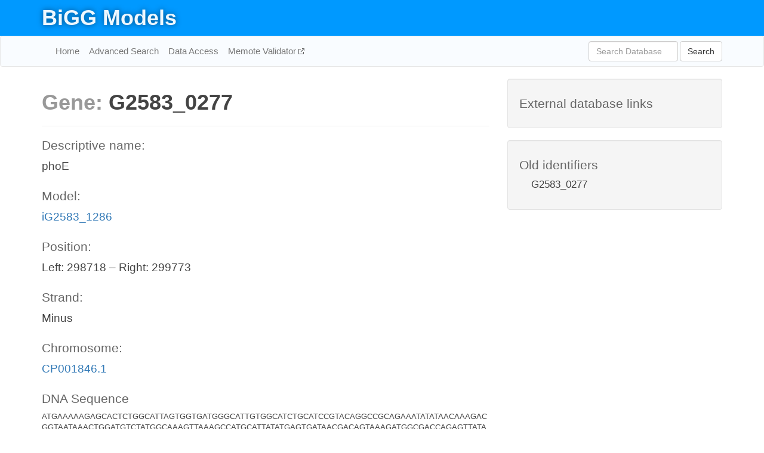

--- FILE ---
content_type: text/html; charset=UTF-8
request_url: http://bigg.ucsd.edu/models/iG2583_1286/genes/G2583_0277
body_size: 11001
content:
<!DOCTYPE html>
<html lang="en">
  <head>
    <title>BiGG Gene G2583_0277</title>

    <!-- Bootstrap and jQuery -->
    <script src="//code.jquery.com/jquery-1.9.1.min.js"></script>
    <script src="//netdna.bootstrapcdn.com/bootstrap/3.3.6/js/bootstrap.min.js"></script>
    <link rel="stylesheet" href="//netdna.bootstrapcdn.com/bootstrap/3.3.6/css/bootstrap.min.css"/>
    <link rel="stylesheet" href="//netdna.bootstrapcdn.com/font-awesome/4.0.3/css/font-awesome.min.css"/>

    <!-- BiGG styles and js -->
    <script src="/static/js/script.js"></script>
    <script src="/static/js/question_mark.js"></script>
    <link rel="stylesheet" href="/static/css/style.css"/>

    <!-- Favicon -->
    <link rel="icon" type="image/png" href="/static/assets/favicon.ico">

    <meta charset="utf-8"/>
    <meta name="viewport" content="width=device-width, initial-scale=1.0, maximum-scale=1.0, user-scalable=no"/>
    <meta name="google" content="notranslate">
    <meta name="description" content="Gene G2583_0277 (phoE) in iG2583_1286.">
    <meta http-equiv="Content-Language" content="en">

    <script>
 (function(i,s,o,g,r,a,m){i['GoogleAnalyticsObject']=r;i[r]=i[r]||function(){
     (i[r].q=i[r].q||[]).push(arguments)},i[r].l=1*new Date();a=s.createElement(o),
                          m=s.getElementsByTagName(o)[0];a.async=1;a.src=g;m.parentNode.insertBefore(a,m)
 })(window,document,'script','//www.google-analytics.com/analytics.js','ga');

 ga('create', 'UA-129739-10', 'auto');
 ga('send', 'pageview');
</script>
  </head>
  <body>
    
      <div id="nav-title-background">
        <div class="container">
          <div id="nav-title">
            <h1><a href="/">BiGG Models</a></h1>
          </div>
        </div>
      </div>

      <div class="navbar navbar-default" role="navigation">
        <div class="container">
          <div class="navbar-header">
            <button type="button" class="navbar-toggle" data-toggle="collapse" data-target=".navbar-collapse">
              <span class="sr-only">Toggle navigation</span>
              <span class="icon-bar"></span>
              <span class="icon-bar"></span>
              <span class="icon-bar"></span>
            </button>
            <!--<a class="navbar-brand" href="http://gcrg.ucsd.edu/"><strong>SBRG</strong></a>-->
          </div>

          <div class="navbar-collapse collapse ">

            <ul class="nav navbar-nav navbar-left">

              <li><a href="/">Home</a></li>
              <li><a href="/advanced_search">Advanced Search</a></li>
              <li><a href="/data_access">Data Access</a></li>
              <li><a href="https://memote.io" target="_blank" class="link-out">
                Memote Validator
              </a></li>

            </ul>
            <ul class="nav navbar-nav navbar-right">

              <form id="search-form" class="navbar-form" action="/search" method="get">
                <div class="form-group" style="display: inline; margin-right: 3px;">
                  <input id="search" type="text" name="query"
                         class="form-control" placeholder="Search Database"
                         style="width:150px;" />
                </div>
                <button type="submit" class="btn btn-default">Search</button>
              </form>
            </ul>

          </div>
        </div>
      </div>

    

    <div class="container">
      <div class="row">
        <div class="col-lg-12" >
          
  <div class="row">
    <div class="col-lg-8">
      <h1><span class="light">Gene: </span>G2583_0277</h1>

      <hr>

      <h4>Descriptive name: </h4>
      <p>phoE</p>

      <h4>Model: </h4>
      <p><a href="/models/iG2583_1286">iG2583_1286</a></p>

      
        <h4>Position: </h4>
        <p>Left: 298718 – Right: 299773</p>

        <h4>Strand: </h4>
        <p>Minus</p>

        <h4>Chromosome: </h4>
        <p><a href="/genomes/ncbi_accession:CP001846.1#CP001846.1">CP001846.1</a></p>

        
          <h4>DNA Sequence</h4>
          <p class="sequence">[base64]</p>
        

        
          <h4>Protein Sequence</h4>
          <p class="sequence">[base64]</p>
        

      

      <h4> Associated reactions: </h4>
      <div class="panel panel-default">
        <div class="table table-hover">
          <div class="table-header">
            <div class="table-row">
              <div class="table-cell" style="width: 20%">BiGG ID</div>
              <div class="table-cell" style="width: 40%">Name</div>
              <div class="table-cell" style="width: 40%">Gene reaction rule</div>
            </div>
          </div>
          <div>
            
            <a href="/models/iG2583_1286/reactions/12PPDRtex">
              <div class="table-row">
                <div class="table-cell" style="width: 20%">12PPDRtex</div>
                <div class="table-cell" style="width: 40%">(R)-Propane-1,2-diol transport via diffusion (extracellular to periplasm)</div>
                <div class="table-cell" style="width: 40%">G2583_0277 or G2583_1164 or G2583_1752 or G2583_2756</div>
              </div>
            </a>
            
            <a href="/models/iG2583_1286/reactions/12PPDStex">
              <div class="table-row">
                <div class="table-cell" style="width: 20%">12PPDStex</div>
                <div class="table-cell" style="width: 40%">(S)-Propane-1,2-diol transport via diffusion (extracellular to periplasm)</div>
                <div class="table-cell" style="width: 40%">G2583_0277 or G2583_1164 or G2583_1752 or G2583_2756</div>
              </div>
            </a>
            
            <a href="/models/iG2583_1286/reactions/23CAMPtex">
              <div class="table-row">
                <div class="table-cell" style="width: 20%">23CAMPtex</div>
                <div class="table-cell" style="width: 40%">23cAMP transport via diffusion (extracellular to periplasm)</div>
                <div class="table-cell" style="width: 40%">G2583_0277 or G2583_1164 or G2583_1752 or G2583_2756</div>
              </div>
            </a>
            
            <a href="/models/iG2583_1286/reactions/23CCMPtex">
              <div class="table-row">
                <div class="table-cell" style="width: 20%">23CCMPtex</div>
                <div class="table-cell" style="width: 40%">23cCMP transport via diffusion (extracellular to periplasm)</div>
                <div class="table-cell" style="width: 40%">G2583_0277 or G2583_1164 or G2583_1752 or G2583_2756</div>
              </div>
            </a>
            
            <a href="/models/iG2583_1286/reactions/23CGMPtex">
              <div class="table-row">
                <div class="table-cell" style="width: 20%">23CGMPtex</div>
                <div class="table-cell" style="width: 40%">23cGMP transport via diffusion (extracellular to periplasm)</div>
                <div class="table-cell" style="width: 40%">G2583_0277 or G2583_1164 or G2583_1752 or G2583_2756</div>
              </div>
            </a>
            
            <a href="/models/iG2583_1286/reactions/23CUMPtex">
              <div class="table-row">
                <div class="table-cell" style="width: 20%">23CUMPtex</div>
                <div class="table-cell" style="width: 40%">23cUMP transport via diffusion (extracellular to periplasm)</div>
                <div class="table-cell" style="width: 40%">G2583_0277 or G2583_1164 or G2583_1752 or G2583_2756</div>
              </div>
            </a>
            
            <a href="/models/iG2583_1286/reactions/23DAPPAtex">
              <div class="table-row">
                <div class="table-cell" style="width: 20%">23DAPPAtex</div>
                <div class="table-cell" style="width: 40%">2,3-diaminopropionate transport via diffusion</div>
                <div class="table-cell" style="width: 40%">G2583_0277 or G2583_1164 or G2583_1752 or G2583_2756</div>
              </div>
            </a>
            
            <a href="/models/iG2583_1286/reactions/26DAHtex">
              <div class="table-row">
                <div class="table-cell" style="width: 20%">26DAHtex</div>
                <div class="table-cell" style="width: 40%">Meso-2,6-Diaminoheptanedioate transport via diffusion (extracellular to periplasm)</div>
                <div class="table-cell" style="width: 40%">G2583_0277 or G2583_1164 or G2583_1752 or G2583_2756</div>
              </div>
            </a>
            
            <a href="/models/iG2583_1286/reactions/34dhpactex">
              <div class="table-row">
                <div class="table-cell" style="width: 20%">34dhpactex</div>
                <div class="table-cell" style="width: 40%">Dihydroxyphenylacetaldehyde transport via diffusion (extracellular to periplasm)</div>
                <div class="table-cell" style="width: 40%">G2583_0277 or G2583_1164 or G2583_1752 or G2583_2756</div>
              </div>
            </a>
            
            <a href="/models/iG2583_1286/reactions/3AMPtex">
              <div class="table-row">
                <div class="table-cell" style="width: 20%">3AMPtex</div>
                <div class="table-cell" style="width: 40%">3AMP transport via diffusion (extracellular to periplasm)</div>
                <div class="table-cell" style="width: 40%">G2583_0277 or G2583_1164 or G2583_1752 or G2583_2756</div>
              </div>
            </a>
            
            <a href="/models/iG2583_1286/reactions/3CMPtex">
              <div class="table-row">
                <div class="table-cell" style="width: 20%">3CMPtex</div>
                <div class="table-cell" style="width: 40%">3CMP transport via diffusion (extracellular to periplasm)</div>
                <div class="table-cell" style="width: 40%">G2583_0277 or G2583_1164 or G2583_1752 or G2583_2756</div>
              </div>
            </a>
            
            <a href="/models/iG2583_1286/reactions/3GMPtex">
              <div class="table-row">
                <div class="table-cell" style="width: 20%">3GMPtex</div>
                <div class="table-cell" style="width: 40%">3GMP transport via diffusion (extracellular to periplasm)</div>
                <div class="table-cell" style="width: 40%">G2583_1164 or G2583_1752 or G2583_2756 or G2583_0277</div>
              </div>
            </a>
            
            <a href="/models/iG2583_1286/reactions/3HPPtex">
              <div class="table-row">
                <div class="table-cell" style="width: 20%">3HPPtex</div>
                <div class="table-cell" style="width: 40%">3-hydroxypropionate transport via diffusion (extracellular to periplasm)</div>
                <div class="table-cell" style="width: 40%">G2583_1752 or G2583_1164 or G2583_2756 or G2583_0277</div>
              </div>
            </a>
            
            <a href="/models/iG2583_1286/reactions/3PEPTtex">
              <div class="table-row">
                <div class="table-cell" style="width: 20%">3PEPTtex</div>
                <div class="table-cell" style="width: 40%">LalaDgluMdap (tripeptide) transport via diffusion (extracellular to periplasm)</div>
                <div class="table-cell" style="width: 40%">G2583_0277 or G2583_1164 or G2583_1752 or G2583_2756</div>
              </div>
            </a>
            
            <a href="/models/iG2583_1286/reactions/3UMPtex">
              <div class="table-row">
                <div class="table-cell" style="width: 20%">3UMPtex</div>
                <div class="table-cell" style="width: 40%">3UMP transport via diffusion (extracellular to periplasm)</div>
                <div class="table-cell" style="width: 40%">G2583_0277 or G2583_1164 or G2583_1752 or G2583_2756</div>
              </div>
            </a>
            
            <a href="/models/iG2583_1286/reactions/4HOXPACDtex">
              <div class="table-row">
                <div class="table-cell" style="width: 20%">4HOXPACDtex</div>
                <div class="table-cell" style="width: 40%">4-hydroxyphenylacetaldehyde transport via diffusion (extracellular to periplasm)</div>
                <div class="table-cell" style="width: 40%">G2583_0277 or G2583_1164 or G2583_1752 or G2583_2756</div>
              </div>
            </a>
            
            <a href="/models/iG2583_1286/reactions/4PEPTtex">
              <div class="table-row">
                <div class="table-cell" style="width: 20%">4PEPTtex</div>
                <div class="table-cell" style="width: 40%">LalaDgluMdapDala (pentapeptide) transport via diffusion (extracellular to periplasm)</div>
                <div class="table-cell" style="width: 40%">G2583_0277 or G2583_1164 or G2583_1752 or G2583_2756</div>
              </div>
            </a>
            
            <a href="/models/iG2583_1286/reactions/5DGLCNtex">
              <div class="table-row">
                <div class="table-cell" style="width: 20%">5DGLCNtex</div>
                <div class="table-cell" style="width: 40%">5-Dehydro-D-gluconate transport via diffusion (extracellular to periplasm)</div>
                <div class="table-cell" style="width: 40%">G2583_0277 or G2583_1164 or G2583_2756 or G2583_1752</div>
              </div>
            </a>
            
            <a href="/models/iG2583_1286/reactions/5MTRtex">
              <div class="table-row">
                <div class="table-cell" style="width: 20%">5MTRtex</div>
                <div class="table-cell" style="width: 40%">5-Methylthio-D-ribose transport via proton diffusion (extracellular to periplasm)</div>
                <div class="table-cell" style="width: 40%">G2583_1752 or G2583_1164 or G2583_2756 or G2583_0277</div>
              </div>
            </a>
            
            <a href="/models/iG2583_1286/reactions/ABUTtex">
              <div class="table-row">
                <div class="table-cell" style="width: 20%">ABUTtex</div>
                <div class="table-cell" style="width: 40%">4-aminobutyrate transport via diffusion (extracellular to periplasm)</div>
                <div class="table-cell" style="width: 40%">G2583_0277 or G2583_1164 or G2583_1752 or G2583_2756</div>
              </div>
            </a>
            
            <a href="/models/iG2583_1286/reactions/ACACtex">
              <div class="table-row">
                <div class="table-cell" style="width: 20%">ACACtex</div>
                <div class="table-cell" style="width: 40%">Acetoacetate transport via diffusion (extracellular to periplasm)</div>
                <div class="table-cell" style="width: 40%">G2583_0277 or G2583_1164 or G2583_1752 or G2583_2756</div>
              </div>
            </a>
            
            <a href="/models/iG2583_1286/reactions/ACALDtex">
              <div class="table-row">
                <div class="table-cell" style="width: 20%">ACALDtex</div>
                <div class="table-cell" style="width: 40%">Acetaldehyde transport via diffusion (extracellular to periplasm)</div>
                <div class="table-cell" style="width: 40%">G2583_0277 or G2583_1164 or G2583_1752 or G2583_2756</div>
              </div>
            </a>
            
            <a href="/models/iG2583_1286/reactions/ACGAL1Ptex">
              <div class="table-row">
                <div class="table-cell" style="width: 20%">ACGAL1Ptex</div>
                <div class="table-cell" style="width: 40%">N-acetyl-D-galactosamine 1-phosphate transport via diffusion (extracellular to periplasm)</div>
                <div class="table-cell" style="width: 40%">G2583_0277 or G2583_1164 or G2583_1752 or G2583_2756</div>
              </div>
            </a>
            
            <a href="/models/iG2583_1286/reactions/ACGALtex">
              <div class="table-row">
                <div class="table-cell" style="width: 20%">ACGALtex</div>
                <div class="table-cell" style="width: 40%">N-acetyl-D-galactosamine transport via diffusion (extracellular to periplasm)</div>
                <div class="table-cell" style="width: 40%">G2583_0277 or G2583_1164 or G2583_1752 or G2583_2756</div>
              </div>
            </a>
            
            <a href="/models/iG2583_1286/reactions/ACGAM1Ptex">
              <div class="table-row">
                <div class="table-cell" style="width: 20%">ACGAM1Ptex</div>
                <div class="table-cell" style="width: 40%">N-acetyl-D-glucosamine 1-phosphate transport via diffusion (extracellular to periplasm)</div>
                <div class="table-cell" style="width: 40%">G2583_0277 or G2583_1164 or G2583_1752 or G2583_2756</div>
              </div>
            </a>
            
            <a href="/models/iG2583_1286/reactions/ACGAtex">
              <div class="table-row">
                <div class="table-cell" style="width: 20%">ACGAtex</div>
                <div class="table-cell" style="width: 40%">N-Acetyl-D-glucosamine transport via diffusion (extracellular to periplasm)</div>
                <div class="table-cell" style="width: 40%">G2583_0277 or G2583_1164 or G2583_1752 or G2583_2756</div>
              </div>
            </a>
            
            <a href="/models/iG2583_1286/reactions/ACMANAtex">
              <div class="table-row">
                <div class="table-cell" style="width: 20%">ACMANAtex</div>
                <div class="table-cell" style="width: 40%">N-acetyl-D-mannosamine transport via diffusion (extracellular to periplasm)</div>
                <div class="table-cell" style="width: 40%">G2583_0277 or G2583_1164 or G2583_1752 or G2583_2756</div>
              </div>
            </a>
            
            <a href="/models/iG2583_1286/reactions/ACMUMtex">
              <div class="table-row">
                <div class="table-cell" style="width: 20%">ACMUMtex</div>
                <div class="table-cell" style="width: 40%">N-acetylmuramate transport via diffusion (extracellular to periplasm)</div>
                <div class="table-cell" style="width: 40%">G2583_0277 or G2583_1164 or G2583_1752 or G2583_2756</div>
              </div>
            </a>
            
            <a href="/models/iG2583_1286/reactions/ACSERtex">
              <div class="table-row">
                <div class="table-cell" style="width: 20%">ACSERtex</div>
                <div class="table-cell" style="width: 40%">O-Acetyl-L-serine transport via diffusion (extracellular to periplasm)</div>
                <div class="table-cell" style="width: 40%">G2583_1752 or G2583_2756 or G2583_0277 or G2583_1164</div>
              </div>
            </a>
            
            <a href="/models/iG2583_1286/reactions/ACtex">
              <div class="table-row">
                <div class="table-cell" style="width: 20%">ACtex</div>
                <div class="table-cell" style="width: 40%">Acetate transport via diffusion (extracellular to periplasm)</div>
                <div class="table-cell" style="width: 40%">G2583_0277 or G2583_1164 or G2583_1752 or G2583_2756</div>
              </div>
            </a>
            
            <a href="/models/iG2583_1286/reactions/ADEtex">
              <div class="table-row">
                <div class="table-cell" style="width: 20%">ADEtex</div>
                <div class="table-cell" style="width: 40%">Adenine transport via diffusion (extracellular to periplasm)</div>
                <div class="table-cell" style="width: 40%">G2583_0277 or G2583_1164 or G2583_1752 or G2583_2756</div>
              </div>
            </a>
            
            <a href="/models/iG2583_1286/reactions/AGMtex">
              <div class="table-row">
                <div class="table-cell" style="width: 20%">AGMtex</div>
                <div class="table-cell" style="width: 40%">Agmatine transport via diffusion (extracellular to periplasm)</div>
                <div class="table-cell" style="width: 40%">G2583_0277 or G2583_1164 or G2583_1752 or G2583_2756</div>
              </div>
            </a>
            
            <a href="/models/iG2583_1286/reactions/AKGtex">
              <div class="table-row">
                <div class="table-cell" style="width: 20%">AKGtex</div>
                <div class="table-cell" style="width: 40%">Alpha-ketoglutarate transport via diffusion (extracellular to periplasm)</div>
                <div class="table-cell" style="width: 40%">G2583_0277 or G2583_1164 or G2583_1752 or G2583_2756</div>
              </div>
            </a>
            
            <a href="/models/iG2583_1286/reactions/ALAALAtex">
              <div class="table-row">
                <div class="table-cell" style="width: 20%">ALAALAtex</div>
                <div class="table-cell" style="width: 40%">D-alanyl-D-alanine (DalaDala) transport via diffusion (extracellular to periplasm)</div>
                <div class="table-cell" style="width: 40%">G2583_0277 or G2583_1164 or G2583_1752 or G2583_2756</div>
              </div>
            </a>
            
            <a href="/models/iG2583_1286/reactions/ALAtex">
              <div class="table-row">
                <div class="table-cell" style="width: 20%">ALAtex</div>
                <div class="table-cell" style="width: 40%">L-alanine transport via diffusion (extracellular to periplasm)</div>
                <div class="table-cell" style="width: 40%">G2583_0277 or G2583_1164 or G2583_1752 or G2583_2756</div>
              </div>
            </a>
            
            <a href="/models/iG2583_1286/reactions/ALLTNtex">
              <div class="table-row">
                <div class="table-cell" style="width: 20%">ALLTNtex</div>
                <div class="table-cell" style="width: 40%">Allantoin transport via diffusion (extracellular to periplasm)</div>
                <div class="table-cell" style="width: 40%">G2583_0277 or G2583_1164 or G2583_1752 or G2583_2756</div>
              </div>
            </a>
            
            <a href="/models/iG2583_1286/reactions/ALLtex">
              <div class="table-row">
                <div class="table-cell" style="width: 20%">ALLtex</div>
                <div class="table-cell" style="width: 40%">Allose transport via diffusion (extracellular to periplasm)</div>
                <div class="table-cell" style="width: 40%">G2583_0277 or G2583_1164 or G2583_1752 or G2583_2756</div>
              </div>
            </a>
            
            <a href="/models/iG2583_1286/reactions/AMPtex">
              <div class="table-row">
                <div class="table-cell" style="width: 20%">AMPtex</div>
                <div class="table-cell" style="width: 40%">AMP transport via diffusion (extracellular to periplasm)</div>
                <div class="table-cell" style="width: 40%">G2583_2756 or G2583_1164 or G2583_1752 or G2583_0277</div>
              </div>
            </a>
            
            <a href="/models/iG2583_1286/reactions/ANHGMtex">
              <div class="table-row">
                <div class="table-cell" style="width: 20%">ANHGMtex</div>
                <div class="table-cell" style="width: 40%">GlcNAc-anhMurNAc transport via diffusion (extracellular to periplasm)</div>
                <div class="table-cell" style="width: 40%">G2583_0277 or G2583_1164 or G2583_1752 or G2583_2756</div>
              </div>
            </a>
            
            <a href="/models/iG2583_1286/reactions/ARBTtex">
              <div class="table-row">
                <div class="table-cell" style="width: 20%">ARBTtex</div>
                <div class="table-cell" style="width: 40%">Arbutin transport via diffusion (extracellular to periplasm)</div>
                <div class="table-cell" style="width: 40%">G2583_2756 or G2583_1752 or G2583_0277 or G2583_1164</div>
              </div>
            </a>
            
            <a href="/models/iG2583_1286/reactions/ARBtex">
              <div class="table-row">
                <div class="table-cell" style="width: 20%">ARBtex</div>
                <div class="table-cell" style="width: 40%">L-arabinose transport via diffusion (extracellular to periplasm)</div>
                <div class="table-cell" style="width: 40%">G2583_0277 or G2583_1164 or G2583_1752 or G2583_2756</div>
              </div>
            </a>
            
            <a href="/models/iG2583_1286/reactions/ARGtex">
              <div class="table-row">
                <div class="table-cell" style="width: 20%">ARGtex</div>
                <div class="table-cell" style="width: 40%">L-arginine transport via diffusion (extracellular to periplasm)</div>
                <div class="table-cell" style="width: 40%">G2583_0277 or G2583_1164 or G2583_1752 or G2583_2756</div>
              </div>
            </a>
            
            <a href="/models/iG2583_1286/reactions/ASCBtex">
              <div class="table-row">
                <div class="table-cell" style="width: 20%">ASCBtex</div>
                <div class="table-cell" style="width: 40%">L-ascorbate transport via diffusion (extracellular to periplasm)</div>
                <div class="table-cell" style="width: 40%">G2583_0277 or G2583_1164 or G2583_1752 or G2583_2756</div>
              </div>
            </a>
            
            <a href="/models/iG2583_1286/reactions/ASNtex">
              <div class="table-row">
                <div class="table-cell" style="width: 20%">ASNtex</div>
                <div class="table-cell" style="width: 40%">L-asparagine transport via diffusion (extracellular to periplasm)</div>
                <div class="table-cell" style="width: 40%">G2583_0277 or G2583_1164 or G2583_1752 or G2583_2756</div>
              </div>
            </a>
            
            <a href="/models/iG2583_1286/reactions/ASO3tex">
              <div class="table-row">
                <div class="table-cell" style="width: 20%">ASO3tex</div>
                <div class="table-cell" style="width: 40%">Arsenite transport via diffusion (extracellular to periplasm)</div>
                <div class="table-cell" style="width: 40%">G2583_0277 or G2583_1164 or G2583_1752 or G2583_2756</div>
              </div>
            </a>
            
            <a href="/models/iG2583_1286/reactions/ASPtex">
              <div class="table-row">
                <div class="table-cell" style="width: 20%">ASPtex</div>
                <div class="table-cell" style="width: 40%">L-aspartate transport via diffusion (extracellular to periplasm)</div>
                <div class="table-cell" style="width: 40%">G2583_0277 or G2583_1164 or G2583_1752 or G2583_2756</div>
              </div>
            </a>
            
            <a href="/models/iG2583_1286/reactions/BALAtex">
              <div class="table-row">
                <div class="table-cell" style="width: 20%">BALAtex</div>
                <div class="table-cell" style="width: 40%">Beta-alanine transport via diffusion (extracellular to periplasm)</div>
                <div class="table-cell" style="width: 40%">G2583_0277 or G2583_1164 or G2583_1752 or G2583_2756</div>
              </div>
            </a>
            
            <a href="/models/iG2583_1286/reactions/BTNtex">
              <div class="table-row">
                <div class="table-cell" style="width: 20%">BTNtex</div>
                <div class="table-cell" style="width: 40%">Biotin transport via diffusion (extracellular to periplasm)</div>
                <div class="table-cell" style="width: 40%">G2583_2756 or G2583_1752 or G2583_0277 or G2583_1164</div>
              </div>
            </a>
            
            <a href="/models/iG2583_1286/reactions/BUTSO3tex">
              <div class="table-row">
                <div class="table-cell" style="width: 20%">BUTSO3tex</div>
                <div class="table-cell" style="width: 40%">Butanesulfonate transport via diffusion (extracellular to periplasm)</div>
                <div class="table-cell" style="width: 40%">G2583_0277 or G2583_1164 or G2583_1752 or G2583_2756</div>
              </div>
            </a>
            
            <a href="/models/iG2583_1286/reactions/BUTtex">
              <div class="table-row">
                <div class="table-cell" style="width: 20%">BUTtex</div>
                <div class="table-cell" style="width: 40%">Butyrate transport via diffusion (extracellular to periplasm)</div>
                <div class="table-cell" style="width: 40%">G2583_0277 or G2583_1164 or G2583_1752 or G2583_2756</div>
              </div>
            </a>
            
            <a href="/models/iG2583_1286/reactions/CA2tex">
              <div class="table-row">
                <div class="table-cell" style="width: 20%">CA2tex</div>
                <div class="table-cell" style="width: 40%">Calcium (Ca+2) transport via diffusion (extracellular to periplasm)</div>
                <div class="table-cell" style="width: 40%">G2583_0277 or G2583_1164 or G2583_1752 or G2583_2756</div>
              </div>
            </a>
            
            <a href="/models/iG2583_1286/reactions/CD2tex">
              <div class="table-row">
                <div class="table-cell" style="width: 20%">CD2tex</div>
                <div class="table-cell" style="width: 40%">Cadmium (Cd+2) transport via diffusion (extracellular to periplasm)</div>
                <div class="table-cell" style="width: 40%">G2583_0277 or G2583_1164 or G2583_1752 or G2583_2756</div>
              </div>
            </a>
            
            <a href="/models/iG2583_1286/reactions/CGLYtex">
              <div class="table-row">
                <div class="table-cell" style="width: 20%">CGLYtex</div>
                <div class="table-cell" style="width: 40%">L-Cysteinylglycine transport via diffusion (extracellular to periplasm)</div>
                <div class="table-cell" style="width: 40%">G2583_0277 or G2583_1164 or G2583_1752 or G2583_2756</div>
              </div>
            </a>
            
            <a href="/models/iG2583_1286/reactions/CHLtex">
              <div class="table-row">
                <div class="table-cell" style="width: 20%">CHLtex</div>
                <div class="table-cell" style="width: 40%">Choline transport via diffusion (extracellular to periplasm)</div>
                <div class="table-cell" style="width: 40%">G2583_0277 or G2583_1164 or G2583_1752 or G2583_2756</div>
              </div>
            </a>
            
            <a href="/models/iG2583_1286/reactions/CHTBStex">
              <div class="table-row">
                <div class="table-cell" style="width: 20%">CHTBStex</div>
                <div class="table-cell" style="width: 40%">Chitobiose transport via diffusion (extracellular to periplasm)</div>
                <div class="table-cell" style="width: 40%">G2583_2756 or G2583_1164 or G2583_1752 or G2583_0277</div>
              </div>
            </a>
            
            <a href="/models/iG2583_1286/reactions/CITtex">
              <div class="table-row">
                <div class="table-cell" style="width: 20%">CITtex</div>
                <div class="table-cell" style="width: 40%">Citrate transport via diffusion (extracellular to periplasm)</div>
                <div class="table-cell" style="width: 40%">G2583_0277 or G2583_1164 or G2583_1752 or G2583_2756</div>
              </div>
            </a>
            
            <a href="/models/iG2583_1286/reactions/CLtex">
              <div class="table-row">
                <div class="table-cell" style="width: 20%">CLtex</div>
                <div class="table-cell" style="width: 40%">Chloride (Cl-1) transport via diffusion (extracellular to periplasm)</div>
                <div class="table-cell" style="width: 40%">G2583_0277 or G2583_1164 or G2583_1752 or G2583_2756</div>
              </div>
            </a>
            
            <a href="/models/iG2583_1286/reactions/CMPtex">
              <div class="table-row">
                <div class="table-cell" style="width: 20%">CMPtex</div>
                <div class="table-cell" style="width: 40%">CMP transport via diffusion (extracellular to periplasm)</div>
                <div class="table-cell" style="width: 40%">G2583_0277 or G2583_1164 or G2583_1752 or G2583_2756</div>
              </div>
            </a>
            
            <a href="/models/iG2583_1286/reactions/CMtex">
              <div class="table-row">
                <div class="table-cell" style="width: 20%">CMtex</div>
                <div class="table-cell" style="width: 40%">Chloramphenicol transport via diffusion (extracellular to periplasm)</div>
                <div class="table-cell" style="width: 40%">G2583_1752 or G2583_2756 or G2583_1164 or G2583_0277</div>
              </div>
            </a>
            
            <a href="/models/iG2583_1286/reactions/CO2tex">
              <div class="table-row">
                <div class="table-cell" style="width: 20%">CO2tex</div>
                <div class="table-cell" style="width: 40%">CO2 transport via diffusion (extracellular to periplasm)</div>
                <div class="table-cell" style="width: 40%">G2583_0277 or G2583_1164 or G2583_1752 or G2583_2756</div>
              </div>
            </a>
            
            <a href="/models/iG2583_1286/reactions/COBALT2tex">
              <div class="table-row">
                <div class="table-cell" style="width: 20%">COBALT2tex</div>
                <div class="table-cell" style="width: 40%">Cobalt (Co+2) transport via diffusion (extracellular to periplasm)</div>
                <div class="table-cell" style="width: 40%">G2583_0277 or G2583_1164 or G2583_1752 or G2583_2756</div>
              </div>
            </a>
            
            <a href="/models/iG2583_1286/reactions/CRNDtex">
              <div class="table-row">
                <div class="table-cell" style="width: 20%">CRNDtex</div>
                <div class="table-cell" style="width: 40%">D-carnitine transport via diffusion (extracellular to periplasm)</div>
                <div class="table-cell" style="width: 40%">G2583_1752 or G2583_2756 or G2583_1164 or G2583_0277</div>
              </div>
            </a>
            
            <a href="/models/iG2583_1286/reactions/CRNtex">
              <div class="table-row">
                <div class="table-cell" style="width: 20%">CRNtex</div>
                <div class="table-cell" style="width: 40%">L-carnitine transport via diffusion (extracellular to periplasm)</div>
                <div class="table-cell" style="width: 40%">G2583_0277 or G2583_1164 or G2583_1752 or G2583_2756</div>
              </div>
            </a>
            
            <a href="/models/iG2583_1286/reactions/CSNtex">
              <div class="table-row">
                <div class="table-cell" style="width: 20%">CSNtex</div>
                <div class="table-cell" style="width: 40%">Cytosine transport via diffusion (extracellular to periplasm)</div>
                <div class="table-cell" style="width: 40%">G2583_0277 or G2583_1164 or G2583_1752 or G2583_2756</div>
              </div>
            </a>
            
            <a href="/models/iG2583_1286/reactions/CU2tex">
              <div class="table-row">
                <div class="table-cell" style="width: 20%">CU2tex</div>
                <div class="table-cell" style="width: 40%">Copper (Cu+2) transport via diffusion (extracellular to periplasm)</div>
                <div class="table-cell" style="width: 40%">G2583_2756 or G2583_0277 or G2583_1164 or G2583_1752</div>
              </div>
            </a>
            
            <a href="/models/iG2583_1286/reactions/CUtex">
              <div class="table-row">
                <div class="table-cell" style="width: 20%">CUtex</div>
                <div class="table-cell" style="width: 40%">Copper (Cu+1) transport via diffusion (extracellular to periplasm)</div>
                <div class="table-cell" style="width: 40%">G2583_0277 or G2583_1164 or G2583_1752 or G2583_2756</div>
              </div>
            </a>
            
            <a href="/models/iG2583_1286/reactions/CYANtex">
              <div class="table-row">
                <div class="table-cell" style="width: 20%">CYANtex</div>
                <div class="table-cell" style="width: 40%">Cyanide transport via diffusion (extracellular to periplasm)</div>
                <div class="table-cell" style="width: 40%">G2583_0277 or G2583_1164 or G2583_1752 or G2583_2756</div>
              </div>
            </a>
            
            <a href="/models/iG2583_1286/reactions/CYNTtex">
              <div class="table-row">
                <div class="table-cell" style="width: 20%">CYNTtex</div>
                <div class="table-cell" style="width: 40%">Cyanate transport via diffusion (extracellular to periplasm)</div>
                <div class="table-cell" style="width: 40%">G2583_0277 or G2583_1164 or G2583_1752 or G2583_2756</div>
              </div>
            </a>
            
            <a href="/models/iG2583_1286/reactions/CYSDtex">
              <div class="table-row">
                <div class="table-cell" style="width: 20%">CYSDtex</div>
                <div class="table-cell" style="width: 40%">D-cysteine transport via diffusion (extracellular to periplasm)</div>
                <div class="table-cell" style="width: 40%">G2583_0277 or G2583_1164 or G2583_1752 or G2583_2756</div>
              </div>
            </a>
            
            <a href="/models/iG2583_1286/reactions/CYStex">
              <div class="table-row">
                <div class="table-cell" style="width: 20%">CYStex</div>
                <div class="table-cell" style="width: 40%">L-cysteine transport via diffusion (extracellular to periplasm)</div>
                <div class="table-cell" style="width: 40%">G2583_0277 or G2583_1164 or G2583_1752 or G2583_2756</div>
              </div>
            </a>
            
            <a href="/models/iG2583_1286/reactions/CYTDtex">
              <div class="table-row">
                <div class="table-cell" style="width: 20%">CYTDtex</div>
                <div class="table-cell" style="width: 40%">Cytidine transport via diffusion (extracellular to periplasm)</div>
                <div class="table-cell" style="width: 40%">G2583_0277 or G2583_1164 or G2583_1752 or G2583_2756</div>
              </div>
            </a>
            
            <a href="/models/iG2583_1286/reactions/D_LACtex">
              <div class="table-row">
                <div class="table-cell" style="width: 20%">D_LACtex</div>
                <div class="table-cell" style="width: 40%">D-lactate transport via diffusion (extracellular to periplasm)</div>
                <div class="table-cell" style="width: 40%">G2583_0277 or G2583_1164 or G2583_1752 or G2583_2756</div>
              </div>
            </a>
            
            <a href="/models/iG2583_1286/reactions/DALAtex">
              <div class="table-row">
                <div class="table-cell" style="width: 20%">DALAtex</div>
                <div class="table-cell" style="width: 40%">D-Alanine transport via diffusion (extracellular to periplasm)</div>
                <div class="table-cell" style="width: 40%">G2583_0277 or G2583_1164 or G2583_1752 or G2583_2756</div>
              </div>
            </a>
            
            <a href="/models/iG2583_1286/reactions/DAMPtex">
              <div class="table-row">
                <div class="table-cell" style="width: 20%">DAMPtex</div>
                <div class="table-cell" style="width: 40%">DAMP transport via diffusion (extracellular to periplasm)</div>
                <div class="table-cell" style="width: 40%">G2583_0277 or G2583_1164 or G2583_1752 or G2583_2756</div>
              </div>
            </a>
            
            <a href="/models/iG2583_1286/reactions/DAPtex">
              <div class="table-row">
                <div class="table-cell" style="width: 20%">DAPtex</div>
                <div class="table-cell" style="width: 40%">1,5-Diaminopentane transport via diffusion (extracellular to periplasm)</div>
                <div class="table-cell" style="width: 40%">G2583_0277 or G2583_1164 or G2583_1752 or G2583_2756</div>
              </div>
            </a>
            
            <a href="/models/iG2583_1286/reactions/DCAtex">
              <div class="table-row">
                <div class="table-cell" style="width: 20%">DCAtex</div>
                <div class="table-cell" style="width: 40%">Decanoate transport via diffusion (extracellular to periplasm)</div>
                <div class="table-cell" style="width: 40%">G2583_0277 or G2583_1164 or G2583_1752 or G2583_2756</div>
              </div>
            </a>
            
            <a href="/models/iG2583_1286/reactions/DCMPtex">
              <div class="table-row">
                <div class="table-cell" style="width: 20%">DCMPtex</div>
                <div class="table-cell" style="width: 40%">DCMP transport via diffusion (extracellular to periplasm)</div>
                <div class="table-cell" style="width: 40%">G2583_0277 or G2583_1164 or G2583_1752 or G2583_2756</div>
              </div>
            </a>
            
            <a href="/models/iG2583_1286/reactions/DDGLCNtex">
              <div class="table-row">
                <div class="table-cell" style="width: 20%">DDGLCNtex</div>
                <div class="table-cell" style="width: 40%">2-dehydro-3-deoxy-D-gluconate transport via diffusion (extracellular to periplasm)</div>
                <div class="table-cell" style="width: 40%">G2583_1164 or G2583_1752 or G2583_2756 or G2583_0277</div>
              </div>
            </a>
            
            <a href="/models/iG2583_1286/reactions/DGMPtex">
              <div class="table-row">
                <div class="table-cell" style="width: 20%">DGMPtex</div>
                <div class="table-cell" style="width: 40%">DGMP transport via diffusion (extracellular to periplasm)</div>
                <div class="table-cell" style="width: 40%">G2583_0277 or G2583_1164 or G2583_1752 or G2583_2756</div>
              </div>
            </a>
            
            <a href="/models/iG2583_1286/reactions/DGSNtex">
              <div class="table-row">
                <div class="table-cell" style="width: 20%">DGSNtex</div>
                <div class="table-cell" style="width: 40%">Deoxyguanosine transport via diffusion (extracellular to periplasm)</div>
                <div class="table-cell" style="width: 40%">G2583_0277 or G2583_1164 or G2583_1752 or G2583_2756</div>
              </div>
            </a>
            
            <a href="/models/iG2583_1286/reactions/DHAtex">
              <div class="table-row">
                <div class="table-cell" style="width: 20%">DHAtex</div>
                <div class="table-cell" style="width: 40%">Dihydroxyacetone transport via diffusion (extracellular to periplasm)</div>
                <div class="table-cell" style="width: 40%">G2583_0277 or G2583_1164 or G2583_1752 or G2583_2756</div>
              </div>
            </a>
            
            <a href="/models/iG2583_1286/reactions/DIMPtex">
              <div class="table-row">
                <div class="table-cell" style="width: 20%">DIMPtex</div>
                <div class="table-cell" style="width: 40%">DIMP transport via diffusion (extracellular to periplasm)</div>
                <div class="table-cell" style="width: 40%">G2583_0277 or G2583_1164 or G2583_1752 or G2583_2756</div>
              </div>
            </a>
            
            <a href="/models/iG2583_1286/reactions/DINStex">
              <div class="table-row">
                <div class="table-cell" style="width: 20%">DINStex</div>
                <div class="table-cell" style="width: 40%">Deoxyinosine transport via diffusion (extracellular to periplasm)</div>
                <div class="table-cell" style="width: 40%">G2583_0277 or G2583_1164 or G2583_1752 or G2583_2756</div>
              </div>
            </a>
            
            <a href="/models/iG2583_1286/reactions/DMSOtex">
              <div class="table-row">
                <div class="table-cell" style="width: 20%">DMSOtex</div>
                <div class="table-cell" style="width: 40%">Dimethyl sulfoxide transport via diffusion (extracellular to periplasm)</div>
                <div class="table-cell" style="width: 40%">G2583_0277 or G2583_1164 or G2583_1752 or G2583_2756</div>
              </div>
            </a>
            
            <a href="/models/iG2583_1286/reactions/DMStex">
              <div class="table-row">
                <div class="table-cell" style="width: 20%">DMStex</div>
                <div class="table-cell" style="width: 40%">Dimethyl sulfide transport via diffusion (extracellular to periplasm)</div>
                <div class="table-cell" style="width: 40%">G2583_0277 or G2583_1164 or G2583_1752 or G2583_2756</div>
              </div>
            </a>
            
            <a href="/models/iG2583_1286/reactions/DOPAtex">
              <div class="table-row">
                <div class="table-cell" style="width: 20%">DOPAtex</div>
                <div class="table-cell" style="width: 40%">Dopamine transport via diffusion (extracellular to periplasm)</div>
                <div class="table-cell" style="width: 40%">G2583_0277 or G2583_1164 or G2583_1752 or G2583_2756</div>
              </div>
            </a>
            
            <a href="/models/iG2583_1286/reactions/DOXRBCNtex">
              <div class="table-row">
                <div class="table-cell" style="width: 20%">DOXRBCNtex</div>
                <div class="table-cell" style="width: 40%">Doxorubicin transport via diffusion (extracellular to periplasm)</div>
                <div class="table-cell" style="width: 40%">G2583_1752 or G2583_2756 or G2583_1164 or G2583_0277</div>
              </div>
            </a>
            
            <a href="/models/iG2583_1286/reactions/DSERtex">
              <div class="table-row">
                <div class="table-cell" style="width: 20%">DSERtex</div>
                <div class="table-cell" style="width: 40%">D-serine transport via diffusion (extracellular to periplasm)</div>
                <div class="table-cell" style="width: 40%">G2583_0277 or G2583_1164 or G2583_1752 or G2583_2756</div>
              </div>
            </a>
            
            <a href="/models/iG2583_1286/reactions/DTMPtex">
              <div class="table-row">
                <div class="table-cell" style="width: 20%">DTMPtex</div>
                <div class="table-cell" style="width: 40%">DTMP transport via diffusion (extracellular to periplasm)</div>
                <div class="table-cell" style="width: 40%">G2583_0277 or G2583_1164 or G2583_1752 or G2583_2756</div>
              </div>
            </a>
            
            <a href="/models/iG2583_1286/reactions/DUMPtex">
              <div class="table-row">
                <div class="table-cell" style="width: 20%">DUMPtex</div>
                <div class="table-cell" style="width: 40%">DUMP transport via diffusion (extracellular to periplasm)</div>
                <div class="table-cell" style="width: 40%">G2583_0277 or G2583_1164 or G2583_1752 or G2583_2756</div>
              </div>
            </a>
            
            <a href="/models/iG2583_1286/reactions/ETHAtex">
              <div class="table-row">
                <div class="table-cell" style="width: 20%">ETHAtex</div>
                <div class="table-cell" style="width: 40%">Ethanolamine transport via diffusion (extracellular)</div>
                <div class="table-cell" style="width: 40%">G2583_0277 or G2583_1164 or G2583_1752 or G2583_2756</div>
              </div>
            </a>
            
            <a href="/models/iG2583_1286/reactions/ETHSO3tex">
              <div class="table-row">
                <div class="table-cell" style="width: 20%">ETHSO3tex</div>
                <div class="table-cell" style="width: 40%">Ethanesulfonate transport via diffusion (extracellular to periplasm)</div>
                <div class="table-cell" style="width: 40%">G2583_0277 or G2583_1164 or G2583_1752 or G2583_2756</div>
              </div>
            </a>
            
            <a href="/models/iG2583_1286/reactions/ETOHtex">
              <div class="table-row">
                <div class="table-cell" style="width: 20%">ETOHtex</div>
                <div class="table-cell" style="width: 40%">Ethanol transport via diffusion (extracellular to periplasm)</div>
                <div class="table-cell" style="width: 40%">G2583_0277 or G2583_1164 or G2583_1752 or G2583_2756</div>
              </div>
            </a>
            
            <a href="/models/iG2583_1286/reactions/F6Ptex">
              <div class="table-row">
                <div class="table-cell" style="width: 20%">F6Ptex</div>
                <div class="table-cell" style="width: 40%">Fructose 6-phosphate transport via diffusion (extracellular to periplasm)</div>
                <div class="table-cell" style="width: 40%">G2583_0277 or G2583_1164 or G2583_1752 or G2583_2756</div>
              </div>
            </a>
            
            <a href="/models/iG2583_1286/reactions/FALDtex">
              <div class="table-row">
                <div class="table-cell" style="width: 20%">FALDtex</div>
                <div class="table-cell" style="width: 40%">Formaldehyde transport via diffusion (extracellular to periplasm)</div>
                <div class="table-cell" style="width: 40%">G2583_0277 or G2583_1164 or G2583_1752 or G2583_2756</div>
              </div>
            </a>
            
            <a href="/models/iG2583_1286/reactions/FE2tex">
              <div class="table-row">
                <div class="table-cell" style="width: 20%">FE2tex</div>
                <div class="table-cell" style="width: 40%">Iron (II) transport via diffusion (extracellular to periplasm)</div>
                <div class="table-cell" style="width: 40%">G2583_0277 or G2583_1164 or G2583_1752 or G2583_2756</div>
              </div>
            </a>
            
            <a href="/models/iG2583_1286/reactions/FE3tex">
              <div class="table-row">
                <div class="table-cell" style="width: 20%">FE3tex</div>
                <div class="table-cell" style="width: 40%">Iron (III) transport via diffusion (extracellular to periplasm)</div>
                <div class="table-cell" style="width: 40%">G2583_0277 or G2583_1164 or G2583_1752 or G2583_2756</div>
              </div>
            </a>
            
            <a href="/models/iG2583_1286/reactions/FORtex">
              <div class="table-row">
                <div class="table-cell" style="width: 20%">FORtex</div>
                <div class="table-cell" style="width: 40%">Formate transport via diffusion (extracellular to periplasm)</div>
                <div class="table-cell" style="width: 40%">G2583_0277 or G2583_1164 or G2583_1752 or G2583_2756</div>
              </div>
            </a>
            
            <a href="/models/iG2583_1286/reactions/FRULYStex">
              <div class="table-row">
                <div class="table-cell" style="width: 20%">FRULYStex</div>
                <div class="table-cell" style="width: 40%">Fructoselysine transporter via diffusion (extracellular)</div>
                <div class="table-cell" style="width: 40%">G2583_0277 or G2583_1164 or G2583_1752 or G2583_2756</div>
              </div>
            </a>
            
            <a href="/models/iG2583_1286/reactions/FRUURtex">
              <div class="table-row">
                <div class="table-cell" style="width: 20%">FRUURtex</div>
                <div class="table-cell" style="width: 40%">D-fructuronate transport via diffusion (extracellular)</div>
                <div class="table-cell" style="width: 40%">G2583_0277 or G2583_1164 or G2583_1752 or G2583_2756</div>
              </div>
            </a>
            
            <a href="/models/iG2583_1286/reactions/FRUtex">
              <div class="table-row">
                <div class="table-cell" style="width: 20%">FRUtex</div>
                <div class="table-cell" style="width: 40%">D-fructose transport via diffusion (extracellular to periplasm)</div>
                <div class="table-cell" style="width: 40%">G2583_0277 or G2583_1164 or G2583_1752 or G2583_2756</div>
              </div>
            </a>
            
            <a href="/models/iG2583_1286/reactions/FUCtex">
              <div class="table-row">
                <div class="table-cell" style="width: 20%">FUCtex</div>
                <div class="table-cell" style="width: 40%">L-fucose transport via diffusion (extracellular to periplasm)</div>
                <div class="table-cell" style="width: 40%">G2583_0277 or G2583_1164 or G2583_1752 or G2583_2756</div>
              </div>
            </a>
            
            <a href="/models/iG2583_1286/reactions/FUMtex">
              <div class="table-row">
                <div class="table-cell" style="width: 20%">FUMtex</div>
                <div class="table-cell" style="width: 40%">Fumarate transport via diffusion (extracellular to periplasm)</div>
                <div class="table-cell" style="width: 40%">G2583_0277 or G2583_1164 or G2583_1752 or G2583_2756</div>
              </div>
            </a>
            
            <a href="/models/iG2583_1286/reactions/FUSAtex">
              <div class="table-row">
                <div class="table-cell" style="width: 20%">FUSAtex</div>
                <div class="table-cell" style="width: 40%">Fusidic acid transport via diffusion (extracellular to periplasm)</div>
                <div class="table-cell" style="width: 40%">G2583_1752 or G2583_2756 or G2583_1164 or G2583_0277</div>
              </div>
            </a>
            
            <a href="/models/iG2583_1286/reactions/G1Ptex">
              <div class="table-row">
                <div class="table-cell" style="width: 20%">G1Ptex</div>
                <div class="table-cell" style="width: 40%">D-glucose 1-phosphate transport via diffusion</div>
                <div class="table-cell" style="width: 40%">G2583_0277 or G2583_1164 or G2583_1752 or G2583_2756</div>
              </div>
            </a>
            
            <a href="/models/iG2583_1286/reactions/G3PCtex">
              <div class="table-row">
                <div class="table-cell" style="width: 20%">G3PCtex</div>
                <div class="table-cell" style="width: 40%">Glycero-3-phosphocholine transport via diffusion (extracellular to periplasm)</div>
                <div class="table-cell" style="width: 40%">G2583_0277 or G2583_1164 or G2583_1752 or G2583_2756</div>
              </div>
            </a>
            
            <a href="/models/iG2583_1286/reactions/G3PEtex">
              <div class="table-row">
                <div class="table-cell" style="width: 20%">G3PEtex</div>
                <div class="table-cell" style="width: 40%">Glycero-3-phosphoethanolamine transport via diffusion (extracellular to periplasm)</div>
                <div class="table-cell" style="width: 40%">G2583_1164 or G2583_1752 or G2583_2756 or G2583_0277</div>
              </div>
            </a>
            
            <a href="/models/iG2583_1286/reactions/G3PGtex">
              <div class="table-row">
                <div class="table-cell" style="width: 20%">G3PGtex</div>
                <div class="table-cell" style="width: 40%">Glycerophoglycerol transport via diffusion (extracellular to periplasm)</div>
                <div class="table-cell" style="width: 40%">G2583_0277 or G2583_1164 or G2583_1752 or G2583_2756</div>
              </div>
            </a>
            
            <a href="/models/iG2583_1286/reactions/G3PItex">
              <div class="table-row">
                <div class="table-cell" style="width: 20%">G3PItex</div>
                <div class="table-cell" style="width: 40%">Glycero-3-phospho-1-inositol transport via diffusion (extracellular to periplasm)</div>
                <div class="table-cell" style="width: 40%">G2583_0277 or G2583_1164 or G2583_1752 or G2583_2756</div>
              </div>
            </a>
            
            <a href="/models/iG2583_1286/reactions/G3PStex">
              <div class="table-row">
                <div class="table-cell" style="width: 20%">G3PStex</div>
                <div class="table-cell" style="width: 40%">Glycerophosphserine transport via diffusion (extracellular to periplasm)</div>
                <div class="table-cell" style="width: 40%">G2583_0277 or G2583_1164 or G2583_1752 or G2583_2756</div>
              </div>
            </a>
            
            <a href="/models/iG2583_1286/reactions/G6Ptex">
              <div class="table-row">
                <div class="table-cell" style="width: 20%">G6Ptex</div>
                <div class="table-cell" style="width: 40%">Glucose 6-phosphate transport via diffusion (extracellular to periplasm)</div>
                <div class="table-cell" style="width: 40%">G2583_0277 or G2583_1164 or G2583_1752 or G2583_2756</div>
              </div>
            </a>
            
            <a href="/models/iG2583_1286/reactions/GAL1Ptex">
              <div class="table-row">
                <div class="table-cell" style="width: 20%">GAL1Ptex</div>
                <div class="table-cell" style="width: 40%">D-galactose 1-phosphate transport via diffusion (extracellular to periplasm)</div>
                <div class="table-cell" style="width: 40%">G2583_0277 or G2583_1164 or G2583_1752 or G2583_2756</div>
              </div>
            </a>
            
            <a href="/models/iG2583_1286/reactions/GALBDtex">
              <div class="table-row">
                <div class="table-cell" style="width: 20%">GALBDtex</div>
                <div class="table-cell" style="width: 40%">Beta D-galactose transport via diffusion (extracellular to periplasm)</div>
                <div class="table-cell" style="width: 40%">G2583_0277 or G2583_1164 or G2583_1752 or G2583_2756</div>
              </div>
            </a>
            
            <a href="/models/iG2583_1286/reactions/GALCTNLtex">
              <div class="table-row">
                <div class="table-cell" style="width: 20%">GALCTNLtex</div>
                <div class="table-cell" style="width: 40%">L-galactonate transport via diffusion (extracellular to periplasm)</div>
                <div class="table-cell" style="width: 40%">G2583_2756 or G2583_1752 or G2583_1164 or G2583_0277</div>
              </div>
            </a>
            
            <a href="/models/iG2583_1286/reactions/GALCTNtex">
              <div class="table-row">
                <div class="table-cell" style="width: 20%">GALCTNtex</div>
                <div class="table-cell" style="width: 40%">D-galactonate transport via diffusion (extracellular to periplasm)</div>
                <div class="table-cell" style="width: 40%">G2583_0277 or G2583_1164 or G2583_1752 or G2583_2756</div>
              </div>
            </a>
            
            <a href="/models/iG2583_1286/reactions/GALCTtex">
              <div class="table-row">
                <div class="table-cell" style="width: 20%">GALCTtex</div>
                <div class="table-cell" style="width: 40%">D-galactarte transport via diffusion (extracellular to periplasm)</div>
                <div class="table-cell" style="width: 40%">G2583_0277 or G2583_1164 or G2583_1752 or G2583_2756</div>
              </div>
            </a>
            
            <a href="/models/iG2583_1286/reactions/GALTtex">
              <div class="table-row">
                <div class="table-cell" style="width: 20%">GALTtex</div>
                <div class="table-cell" style="width: 40%">Galactitol transport via diffusion (extracellular to periplasm)</div>
                <div class="table-cell" style="width: 40%">G2583_0277 or G2583_1164 or G2583_1752 or G2583_2756</div>
              </div>
            </a>
            
            <a href="/models/iG2583_1286/reactions/GALURtex">
              <div class="table-row">
                <div class="table-cell" style="width: 20%">GALURtex</div>
                <div class="table-cell" style="width: 40%">D-galacturonate transport via diffusion (extracellular to periplasm)</div>
                <div class="table-cell" style="width: 40%">G2583_0277 or G2583_1164 or G2583_1752 or G2583_2756</div>
              </div>
            </a>
            
            <a href="/models/iG2583_1286/reactions/GALtex">
              <div class="table-row">
                <div class="table-cell" style="width: 20%">GALtex</div>
                <div class="table-cell" style="width: 40%">D-galactose transport via diffusion (extracellular to periplasm)</div>
                <div class="table-cell" style="width: 40%">G2583_0277 or G2583_1164 or G2583_1752 or G2583_2756</div>
              </div>
            </a>
            
            <a href="/models/iG2583_1286/reactions/GAMAN6Ptex">
              <div class="table-row">
                <div class="table-cell" style="width: 20%">GAMAN6Ptex</div>
                <div class="table-cell" style="width: 40%">D-glucosamine 6-phosphate transport via diffusion (extracellular to periplasm)</div>
                <div class="table-cell" style="width: 40%">G2583_0277 or G2583_1164 or G2583_1752 or G2583_2756</div>
              </div>
            </a>
            
            <a href="/models/iG2583_1286/reactions/GAMtex">
              <div class="table-row">
                <div class="table-cell" style="width: 20%">GAMtex</div>
                <div class="table-cell" style="width: 40%">D-glucosamine transport via diffusion (extracellular to periplasm)</div>
                <div class="table-cell" style="width: 40%">G2583_0277 or G2583_1164 or G2583_1752 or G2583_2756</div>
              </div>
            </a>
            
            <a href="/models/iG2583_1286/reactions/GBBTNtex">
              <div class="table-row">
                <div class="table-cell" style="width: 20%">GBBTNtex</div>
                <div class="table-cell" style="width: 40%">Gamma-butyrobetaine transport via diffusion (extracellular to periplasm)</div>
                <div class="table-cell" style="width: 40%">G2583_0277 or G2583_1164 or G2583_1752 or G2583_2756</div>
              </div>
            </a>
            
            <a href="/models/iG2583_1286/reactions/GDPtex">
              <div class="table-row">
                <div class="table-cell" style="width: 20%">GDPtex</div>
                <div class="table-cell" style="width: 40%">GDP transport via diffusion (extracellular to periplasm)</div>
                <div class="table-cell" style="width: 40%">G2583_1752 or G2583_2756 or G2583_1164 or G2583_0277</div>
              </div>
            </a>
            
            <a href="/models/iG2583_1286/reactions/GLCNtex">
              <div class="table-row">
                <div class="table-cell" style="width: 20%">GLCNtex</div>
                <div class="table-cell" style="width: 40%">D-gluconate transport via diffusion (extracellular to periplasm)</div>
                <div class="table-cell" style="width: 40%">G2583_0277 or G2583_1164 or G2583_1752 or G2583_2756</div>
              </div>
            </a>
            
            <a href="/models/iG2583_1286/reactions/GLCRtex">
              <div class="table-row">
                <div class="table-cell" style="width: 20%">GLCRtex</div>
                <div class="table-cell" style="width: 40%">D-glucarate transport via diffusion (extracellular to periplasm)</div>
                <div class="table-cell" style="width: 40%">G2583_0277 or G2583_1164 or G2583_1752 or G2583_2756</div>
              </div>
            </a>
            
            <a href="/models/iG2583_1286/reactions/GLCUR1Ptex">
              <div class="table-row">
                <div class="table-cell" style="width: 20%">GLCUR1Ptex</div>
                <div class="table-cell" style="width: 40%">D-glucuronate 1-phosphate transport via diffusion (extracellular to periplasm)</div>
                <div class="table-cell" style="width: 40%">G2583_0277 or G2583_1164 or G2583_1752 or G2583_2756</div>
              </div>
            </a>
            
            <a href="/models/iG2583_1286/reactions/GLCURtex">
              <div class="table-row">
                <div class="table-cell" style="width: 20%">GLCURtex</div>
                <div class="table-cell" style="width: 40%">D-glucuronat transport via diffusion (extracellular to periplasm)</div>
                <div class="table-cell" style="width: 40%">G2583_0277 or G2583_1164 or G2583_1752 or G2583_2756</div>
              </div>
            </a>
            
            <a href="/models/iG2583_1286/reactions/GLCtex">
              <div class="table-row">
                <div class="table-cell" style="width: 20%">GLCtex</div>
                <div class="table-cell" style="width: 40%">Glucose transport via diffusion (extracellular to periplasm)</div>
                <div class="table-cell" style="width: 40%">G2583_0277 or G2583_1164 or G2583_1752 or G2583_2756</div>
              </div>
            </a>
            
            <a href="/models/iG2583_1286/reactions/GLNtex">
              <div class="table-row">
                <div class="table-cell" style="width: 20%">GLNtex</div>
                <div class="table-cell" style="width: 40%">L-glutamine transport via diffusion (extracellular to periplasm)</div>
                <div class="table-cell" style="width: 40%">G2583_0277 or G2583_1164 or G2583_1752 or G2583_2756</div>
              </div>
            </a>
            
            <a href="/models/iG2583_1286/reactions/GLUtex">
              <div class="table-row">
                <div class="table-cell" style="width: 20%">GLUtex</div>
                <div class="table-cell" style="width: 40%">L-glutamate transport via diffusion (extracellular to periplasm)</div>
                <div class="table-cell" style="width: 40%">G2583_0277 or G2583_1164 or G2583_1752 or G2583_2756</div>
              </div>
            </a>
            
            <a href="/models/iG2583_1286/reactions/GLYALDtex">
              <div class="table-row">
                <div class="table-cell" style="width: 20%">GLYALDtex</div>
                <div class="table-cell" style="width: 40%">Glyceraldehyde transport via diffusion (extracellular to periplasm)</div>
                <div class="table-cell" style="width: 40%">G2583_0277 or G2583_1164 or G2583_1752 or G2583_2756</div>
              </div>
            </a>
            
            <a href="/models/iG2583_1286/reactions/GLYBtex">
              <div class="table-row">
                <div class="table-cell" style="width: 20%">GLYBtex</div>
                <div class="table-cell" style="width: 40%">Glycine betaine transport via diffusion (extracellular to periplasm)</div>
                <div class="table-cell" style="width: 40%">G2583_0277 or G2583_1164 or G2583_1752 or G2583_2756</div>
              </div>
            </a>
            
            <a href="/models/iG2583_1286/reactions/GLYC2Ptex">
              <div class="table-row">
                <div class="table-cell" style="width: 20%">GLYC2Ptex</div>
                <div class="table-cell" style="width: 40%">Glycerol-2-phosphate transport via diffusion (extracellular to periplasm)</div>
                <div class="table-cell" style="width: 40%">G2583_2756 or G2583_0277 or G2583_1164 or G2583_1752</div>
              </div>
            </a>
            
            <a href="/models/iG2583_1286/reactions/GLYC3Ptex">
              <div class="table-row">
                <div class="table-cell" style="width: 20%">GLYC3Ptex</div>
                <div class="table-cell" style="width: 40%">Glycerol-3-phosphate transport via diffusion (extracellular to periplasm)</div>
                <div class="table-cell" style="width: 40%">G2583_0277 or G2583_1164 or G2583_1752 or G2583_2756</div>
              </div>
            </a>
            
            <a href="/models/iG2583_1286/reactions/GLYCAtex">
              <div class="table-row">
                <div class="table-cell" style="width: 20%">GLYCAtex</div>
                <div class="table-cell" style="width: 40%">D-glycerate transport via diffusion (extracellular to periplasm)</div>
                <div class="table-cell" style="width: 40%">G2583_0277 or G2583_1164 or G2583_1752 or G2583_2756</div>
              </div>
            </a>
            
            <a href="/models/iG2583_1286/reactions/GLYCLTtex">
              <div class="table-row">
                <div class="table-cell" style="width: 20%">GLYCLTtex</div>
                <div class="table-cell" style="width: 40%">Glycolate transport via diffusion (extracellular to periplasm)</div>
                <div class="table-cell" style="width: 40%">G2583_0277 or G2583_1164 or G2583_1752 or G2583_2756</div>
              </div>
            </a>
            
            <a href="/models/iG2583_1286/reactions/GLYCtex">
              <div class="table-row">
                <div class="table-cell" style="width: 20%">GLYCtex</div>
                <div class="table-cell" style="width: 40%">Glycerol transport via diffusion (extracellular to periplasm)</div>
                <div class="table-cell" style="width: 40%">G2583_0277 or G2583_1164 or G2583_1752 or G2583_2756</div>
              </div>
            </a>
            
            <a href="/models/iG2583_1286/reactions/GLYtex">
              <div class="table-row">
                <div class="table-cell" style="width: 20%">GLYtex</div>
                <div class="table-cell" style="width: 40%">Glycine transport via diffusion (extracellular to periplasm)</div>
                <div class="table-cell" style="width: 40%">G2583_0277 or G2583_1164 or G2583_1752 or G2583_2756</div>
              </div>
            </a>
            
            <a href="/models/iG2583_1286/reactions/GMPtex">
              <div class="table-row">
                <div class="table-cell" style="width: 20%">GMPtex</div>
                <div class="table-cell" style="width: 40%">GMP transport via diffusion (extracellular to periplasm)</div>
                <div class="table-cell" style="width: 40%">G2583_1752 or G2583_2756 or G2583_0277 or G2583_1164</div>
              </div>
            </a>
            
            <a href="/models/iG2583_1286/reactions/GSNtex">
              <div class="table-row">
                <div class="table-cell" style="width: 20%">GSNtex</div>
                <div class="table-cell" style="width: 40%">Guanosine transport via diffusion (extracellular to periplasm)</div>
                <div class="table-cell" style="width: 40%">G2583_0277 or G2583_1164 or G2583_1752 or G2583_2756</div>
              </div>
            </a>
            
            <a href="/models/iG2583_1286/reactions/GTHOXtex">
              <div class="table-row">
                <div class="table-cell" style="width: 20%">GTHOXtex</div>
                <div class="table-cell" style="width: 40%">Glutathione (ox) transport via diffusion (extracellular to periplasm)</div>
                <div class="table-cell" style="width: 40%">G2583_0277 or G2583_1164 or G2583_1752 or G2583_2756</div>
              </div>
            </a>
            
            <a href="/models/iG2583_1286/reactions/GTHRDtex">
              <div class="table-row">
                <div class="table-cell" style="width: 20%">GTHRDtex</div>
                <div class="table-cell" style="width: 40%">Glutathione transport via diffusion (extracellular to periplasm)</div>
                <div class="table-cell" style="width: 40%">G2583_0277 or G2583_1164 or G2583_1752 or G2583_2756</div>
              </div>
            </a>
            
            <a href="/models/iG2583_1286/reactions/GTPtex">
              <div class="table-row">
                <div class="table-cell" style="width: 20%">GTPtex</div>
                <div class="table-cell" style="width: 40%">GTP transport via diffusion (extracellular to periplasm)</div>
                <div class="table-cell" style="width: 40%">G2583_0277 or G2583_1164 or G2583_1752 or G2583_2756</div>
              </div>
            </a>
            
            <a href="/models/iG2583_1286/reactions/H2O2tex">
              <div class="table-row">
                <div class="table-cell" style="width: 20%">H2O2tex</div>
                <div class="table-cell" style="width: 40%">Hydrogen peroxide transport via diffusion (external)</div>
                <div class="table-cell" style="width: 40%">G2583_0277 or G2583_1164 or G2583_1752 or G2583_2756</div>
              </div>
            </a>
            
            <a href="/models/iG2583_1286/reactions/H2Otex">
              <div class="table-row">
                <div class="table-cell" style="width: 20%">H2Otex</div>
                <div class="table-cell" style="width: 40%">H2O transport via diffusion (extracellular to periplasm)</div>
                <div class="table-cell" style="width: 40%">s0001 or G2583_1192 or G2583_4675 or G2583_2756 or G2583_0277 or G2583_1666 or G2583_1752 or G2583_1164</div>
              </div>
            </a>
            
            <a href="/models/iG2583_1286/reactions/H2Stex">
              <div class="table-row">
                <div class="table-cell" style="width: 20%">H2Stex</div>
                <div class="table-cell" style="width: 40%">H2s transport via diffusion (extracellular to periplasm)</div>
                <div class="table-cell" style="width: 40%">G2583_0277 or G2583_1164 or G2583_1752 or G2583_2756</div>
              </div>
            </a>
            
            <a href="/models/iG2583_1286/reactions/H2tex">
              <div class="table-row">
                <div class="table-cell" style="width: 20%">H2tex</div>
                <div class="table-cell" style="width: 40%">Hydrogen transport via diffusion (extracellular to periplasm)</div>
                <div class="table-cell" style="width: 40%">G2583_0277 or G2583_1164 or G2583_1752 or G2583_2756</div>
              </div>
            </a>
            
            <a href="/models/iG2583_1286/reactions/HCINNMtex">
              <div class="table-row">
                <div class="table-cell" style="width: 20%">HCINNMtex</div>
                <div class="table-cell" style="width: 40%">3-hydroxycinnamic acid transport via diffusion (extracellular to periplasm)</div>
                <div class="table-cell" style="width: 40%">G2583_0277 or G2583_1164 or G2583_1752 or G2583_2756</div>
              </div>
            </a>
            
            <a href="/models/iG2583_1286/reactions/HG2tex">
              <div class="table-row">
                <div class="table-cell" style="width: 20%">HG2tex</div>
                <div class="table-cell" style="width: 40%">Mercury (Hg+2) transport via diffusion (extracellular to periplasm)</div>
                <div class="table-cell" style="width: 40%">G2583_0277 or G2583_1164 or G2583_1752 or G2583_2756</div>
              </div>
            </a>
            
            <a href="/models/iG2583_1286/reactions/HIStex">
              <div class="table-row">
                <div class="table-cell" style="width: 20%">HIStex</div>
                <div class="table-cell" style="width: 40%">L-histidine transport via diffusion (extracellular to periplasm)</div>
                <div class="table-cell" style="width: 40%">G2583_0277 or G2583_1164 or G2583_1752 or G2583_2756</div>
              </div>
            </a>
            
            <a href="/models/iG2583_1286/reactions/HOMtex">
              <div class="table-row">
                <div class="table-cell" style="width: 20%">HOMtex</div>
                <div class="table-cell" style="width: 40%">L-homoserine transport via diffusion (extracellular to periplasm)</div>
                <div class="table-cell" style="width: 40%">G2583_0277 or G2583_1164 or G2583_1752 or G2583_2756</div>
              </div>
            </a>
            
            <a href="/models/iG2583_1286/reactions/HPPPNtex">
              <div class="table-row">
                <div class="table-cell" style="width: 20%">HPPPNtex</div>
                <div class="table-cell" style="width: 40%">3-(3-hydroxyphenyl)propionate transport via diffusion (extracellular to periplasm)</div>
                <div class="table-cell" style="width: 40%">G2583_1164 or G2583_1752 or G2583_2756 or G2583_0277</div>
              </div>
            </a>
            
            <a href="/models/iG2583_1286/reactions/HXAtex">
              <div class="table-row">
                <div class="table-cell" style="width: 20%">HXAtex</div>
                <div class="table-cell" style="width: 40%">Hexanoate transport via diffusion (extracellular to periplasm)</div>
                <div class="table-cell" style="width: 40%">G2583_2756 or G2583_0277 or G2583_1164 or G2583_1752</div>
              </div>
            </a>
            
            <a href="/models/iG2583_1286/reactions/HYXNtex">
              <div class="table-row">
                <div class="table-cell" style="width: 20%">HYXNtex</div>
                <div class="table-cell" style="width: 40%">Hypoxanthine transport via diffusion (extracellular to periplasm)</div>
                <div class="table-cell" style="width: 40%">G2583_0277 or G2583_1164 or G2583_1752 or G2583_2756</div>
              </div>
            </a>
            
            <a href="/models/iG2583_1286/reactions/Htex">
              <div class="table-row">
                <div class="table-cell" style="width: 20%">Htex</div>
                <div class="table-cell" style="width: 40%">Proton transport via diffusion (extracellular to periplasm)</div>
                <div class="table-cell" style="width: 40%">G2583_1164 or G2583_1752 or G2583_2756 or G2583_0277</div>
              </div>
            </a>
            
            <a href="/models/iG2583_1286/reactions/IDONtex">
              <div class="table-row">
                <div class="table-cell" style="width: 20%">IDONtex</div>
                <div class="table-cell" style="width: 40%">L-idonate transport via diffusion (extracellular to periplasm)</div>
                <div class="table-cell" style="width: 40%">G2583_0277 or G2583_1164 or G2583_1752 or G2583_2756</div>
              </div>
            </a>
            
            <a href="/models/iG2583_1286/reactions/ILEtex">
              <div class="table-row">
                <div class="table-cell" style="width: 20%">ILEtex</div>
                <div class="table-cell" style="width: 40%">L-isoleucine transport via diffusion (extracellular to periplasm)</div>
                <div class="table-cell" style="width: 40%">G2583_0277 or G2583_1164 or G2583_1752 or G2583_2756</div>
              </div>
            </a>
            
            <a href="/models/iG2583_1286/reactions/IMPtex">
              <div class="table-row">
                <div class="table-cell" style="width: 20%">IMPtex</div>
                <div class="table-cell" style="width: 40%">IMP transport via diffusion (extracellular to periplasm)</div>
                <div class="table-cell" style="width: 40%">G2583_0277 or G2583_1164 or G2583_1752 or G2583_2756</div>
              </div>
            </a>
            
            <a href="/models/iG2583_1286/reactions/INDOLEtex">
              <div class="table-row">
                <div class="table-cell" style="width: 20%">INDOLEtex</div>
                <div class="table-cell" style="width: 40%">Indole transport via diffusion (extracellular to periplasm)</div>
                <div class="table-cell" style="width: 40%">G2583_0277 or G2583_1164 or G2583_1752 or G2583_2756</div>
              </div>
            </a>
            
            <a href="/models/iG2583_1286/reactions/INSTtex">
              <div class="table-row">
                <div class="table-cell" style="width: 20%">INSTtex</div>
                <div class="table-cell" style="width: 40%">Inositol transport via diffusion (extracellular to periplasm)</div>
                <div class="table-cell" style="width: 40%">G2583_0277 or G2583_1164 or G2583_1752 or G2583_2756</div>
              </div>
            </a>
            
            <a href="/models/iG2583_1286/reactions/ISETACtex">
              <div class="table-row">
                <div class="table-cell" style="width: 20%">ISETACtex</div>
                <div class="table-cell" style="width: 40%">Isethionate transport via diffusion (extracellular to periplasm)</div>
                <div class="table-cell" style="width: 40%">G2583_0277 or G2583_1164 or G2583_1752 or G2583_2756</div>
              </div>
            </a>
            
            <a href="/models/iG2583_1286/reactions/Ktex">
              <div class="table-row">
                <div class="table-cell" style="width: 20%">Ktex</div>
                <div class="table-cell" style="width: 40%">Potassium transport via diffusion (extracellular to periplasm)</div>
                <div class="table-cell" style="width: 40%">G2583_0277 or G2583_1164 or G2583_1752 or G2583_2756</div>
              </div>
            </a>
            
            <a href="/models/iG2583_1286/reactions/L_LACtex">
              <div class="table-row">
                <div class="table-cell" style="width: 20%">L_LACtex</div>
                <div class="table-cell" style="width: 40%">L-lactate transport via diffusion (extracellular to periplasm)</div>
                <div class="table-cell" style="width: 40%">G2583_1164 or G2583_1752 or G2583_2756 or G2583_0277</div>
              </div>
            </a>
            
            <a href="/models/iG2583_1286/reactions/LALADGLUtex">
              <div class="table-row">
                <div class="table-cell" style="width: 20%">LALADGLUtex</div>
                <div class="table-cell" style="width: 40%">L-alanyl-D-glutamate transport via diffusion (extracellular to periplasm)</div>
                <div class="table-cell" style="width: 40%">G2583_2756 or G2583_1752 or G2583_0277 or G2583_1164</div>
              </div>
            </a>
            
            <a href="/models/iG2583_1286/reactions/LALALGLUtex">
              <div class="table-row">
                <div class="table-cell" style="width: 20%">LALALGLUtex</div>
                <div class="table-cell" style="width: 40%">L-alanyl-L-glutamate transport via diffusion (extracellular to periplasm)</div>
                <div class="table-cell" style="width: 40%">G2583_2756 or G2583_1752 or G2583_0277 or G2583_1164</div>
              </div>
            </a>
            
            <a href="/models/iG2583_1286/reactions/LCTStex">
              <div class="table-row">
                <div class="table-cell" style="width: 20%">LCTStex</div>
                <div class="table-cell" style="width: 40%">Lactose transport via diffusion (extracellular to periplasm)</div>
                <div class="table-cell" style="width: 40%">G2583_0277 or G2583_1164 or G2583_1752 or G2583_2756</div>
              </div>
            </a>
            
            <a href="/models/iG2583_1286/reactions/LEUtex">
              <div class="table-row">
                <div class="table-cell" style="width: 20%">LEUtex</div>
                <div class="table-cell" style="width: 40%">L-leucine transport via diffusion (extracellular to periplasm)</div>
                <div class="table-cell" style="width: 40%">G2583_0277 or G2583_1164 or G2583_1752 or G2583_2756</div>
              </div>
            </a>
            
            <a href="/models/iG2583_1286/reactions/LIPOtex">
              <div class="table-row">
                <div class="table-cell" style="width: 20%">LIPOtex</div>
                <div class="table-cell" style="width: 40%">Lipoate transport via diffusion (extracellular to periplasm)</div>
                <div class="table-cell" style="width: 40%">G2583_1752 or G2583_2756 or G2583_1164 or G2583_0277</div>
              </div>
            </a>
            
            <a href="/models/iG2583_1286/reactions/LYStex">
              <div class="table-row">
                <div class="table-cell" style="width: 20%">LYStex</div>
                <div class="table-cell" style="width: 40%">L-lysine transport via diffusion (extracellular to periplasm)</div>
                <div class="table-cell" style="width: 40%">G2583_0277 or G2583_1164 or G2583_1752 or G2583_2756</div>
              </div>
            </a>
            
            <a href="/models/iG2583_1286/reactions/LYXtex">
              <div class="table-row">
                <div class="table-cell" style="width: 20%">LYXtex</div>
                <div class="table-cell" style="width: 40%">L-Lyxose transport via diffusion (extracellular to periplasm)</div>
                <div class="table-cell" style="width: 40%">G2583_0277 or G2583_1164 or G2583_1752 or G2583_2756</div>
              </div>
            </a>
            
            <a href="/models/iG2583_1286/reactions/MALDtex">
              <div class="table-row">
                <div class="table-cell" style="width: 20%">MALDtex</div>
                <div class="table-cell" style="width: 40%">D-Malate transport via diffusion (extracellular to periplasm)</div>
                <div class="table-cell" style="width: 40%">G2583_2756 or G2583_1752 or G2583_0277 or G2583_1164</div>
              </div>
            </a>
            
            <a href="/models/iG2583_1286/reactions/MALtex">
              <div class="table-row">
                <div class="table-cell" style="width: 20%">MALtex</div>
                <div class="table-cell" style="width: 40%">Malate transport via diffusion (extracellular to periplasm)</div>
                <div class="table-cell" style="width: 40%">G2583_0277 or G2583_1164 or G2583_1752 or G2583_2756</div>
              </div>
            </a>
            
            <a href="/models/iG2583_1286/reactions/MAN6Ptex">
              <div class="table-row">
                <div class="table-cell" style="width: 20%">MAN6Ptex</div>
                <div class="table-cell" style="width: 40%">Mannose 6-phosphate transport via diffusion (extracellular to periplasm)</div>
                <div class="table-cell" style="width: 40%">G2583_0277 or G2583_1164 or G2583_1752 or G2583_2756</div>
              </div>
            </a>
            
            <a href="/models/iG2583_1286/reactions/MANGLYCtex">
              <div class="table-row">
                <div class="table-cell" style="width: 20%">MANGLYCtex</div>
                <div class="table-cell" style="width: 40%">2-O-alpha-mannosyl-D-glycerate transport via diffusion (extracellular to periplasm)</div>
                <div class="table-cell" style="width: 40%">G2583_0277 or G2583_1164 or G2583_1752 or G2583_2756</div>
              </div>
            </a>
            
            <a href="/models/iG2583_1286/reactions/MANtex">
              <div class="table-row">
                <div class="table-cell" style="width: 20%">MANtex</div>
                <div class="table-cell" style="width: 40%">D-mannose transport via diffusion (extracellular to periplasm)</div>
                <div class="table-cell" style="width: 40%">G2583_0277 or G2583_1164 or G2583_1752 or G2583_2756</div>
              </div>
            </a>
            
            <a href="/models/iG2583_1286/reactions/MELIBtex">
              <div class="table-row">
                <div class="table-cell" style="width: 20%">MELIBtex</div>
                <div class="table-cell" style="width: 40%">Melibiose transport via diffusion (extracellular to periplasm)</div>
                <div class="table-cell" style="width: 40%">G2583_0277 or G2583_1164 or G2583_1752 or G2583_2756</div>
              </div>
            </a>
            
            <a href="/models/iG2583_1286/reactions/MEOHtex">
              <div class="table-row">
                <div class="table-cell" style="width: 20%">MEOHtex</div>
                <div class="table-cell" style="width: 40%">Methanol transport via diffusion (extracellular to periplasm)</div>
                <div class="table-cell" style="width: 40%">G2583_1752 or G2583_1164 or G2583_2756 or G2583_0277</div>
              </div>
            </a>
            
            <a href="/models/iG2583_1286/reactions/METDtex">
              <div class="table-row">
                <div class="table-cell" style="width: 20%">METDtex</div>
                <div class="table-cell" style="width: 40%">D-methionine transport via diffusion (extracellular to periplasm)</div>
                <div class="table-cell" style="width: 40%">G2583_0277 or G2583_1164 or G2583_1752 or G2583_2756</div>
              </div>
            </a>
            
            <a href="/models/iG2583_1286/reactions/METSOX1tex">
              <div class="table-row">
                <div class="table-cell" style="width: 20%">METSOX1tex</div>
                <div class="table-cell" style="width: 40%">L-methionine S-oxide diffusion (extracellular)</div>
                <div class="table-cell" style="width: 40%">G2583_0277 or G2583_1164 or G2583_1752 or G2583_2756</div>
              </div>
            </a>
            
            <a href="/models/iG2583_1286/reactions/METSOX2tex">
              <div class="table-row">
                <div class="table-cell" style="width: 20%">METSOX2tex</div>
                <div class="table-cell" style="width: 40%">L-methionine R-oxide diffusion (extracellular)</div>
                <div class="table-cell" style="width: 40%">G2583_0277 or G2583_1164 or G2583_1752 or G2583_2756</div>
              </div>
            </a>
            
            <a href="/models/iG2583_1286/reactions/METtex">
              <div class="table-row">
                <div class="table-cell" style="width: 20%">METtex</div>
                <div class="table-cell" style="width: 40%">L-methionine transport via diffusion (extracellular to periplasm)</div>
                <div class="table-cell" style="width: 40%">G2583_0277 or G2583_1164 or G2583_1752 or G2583_2756</div>
              </div>
            </a>
            
            <a href="/models/iG2583_1286/reactions/MG2tex">
              <div class="table-row">
                <div class="table-cell" style="width: 20%">MG2tex</div>
                <div class="table-cell" style="width: 40%">Magnesium (Mg+2) transport via diffusion (extracellular to periplasm)</div>
                <div class="table-cell" style="width: 40%">G2583_0277 or G2583_1164 or G2583_1752 or G2583_2756</div>
              </div>
            </a>
            
            <a href="/models/iG2583_1286/reactions/MINCYCtex">
              <div class="table-row">
                <div class="table-cell" style="width: 20%">MINCYCtex</div>
                <div class="table-cell" style="width: 40%">Minocycline transport via diffusion (extracellular to periplasm)</div>
                <div class="table-cell" style="width: 40%">G2583_1752 or G2583_2756 or G2583_1164 or G2583_0277</div>
              </div>
            </a>
            
            <a href="/models/iG2583_1286/reactions/MMETtex">
              <div class="table-row">
                <div class="table-cell" style="width: 20%">MMETtex</div>
                <div class="table-cell" style="width: 40%">S-methyl-L-methionine transport via diffusion (extracellular to periplasm)</div>
                <div class="table-cell" style="width: 40%">G2583_0277 or G2583_1164 or G2583_1752 or G2583_2756</div>
              </div>
            </a>
            
            <a href="/models/iG2583_1286/reactions/MNLtex">
              <div class="table-row">
                <div class="table-cell" style="width: 20%">MNLtex</div>
                <div class="table-cell" style="width: 40%">Mannitol transport via diffusion (extracellular to periplasm)</div>
                <div class="table-cell" style="width: 40%">G2583_0277 or G2583_1164 or G2583_1752 or G2583_2756</div>
              </div>
            </a>
            
            <a href="/models/iG2583_1286/reactions/MNtex">
              <div class="table-row">
                <div class="table-cell" style="width: 20%">MNtex</div>
                <div class="table-cell" style="width: 40%">Manganese (Mn+2) transport via diffusion (extracellular to periplasm)</div>
                <div class="table-cell" style="width: 40%">G2583_0277 or G2583_1164 or G2583_1752 or G2583_2756</div>
              </div>
            </a>
            
            <a href="/models/iG2583_1286/reactions/MOBDtex">
              <div class="table-row">
                <div class="table-cell" style="width: 20%">MOBDtex</div>
                <div class="table-cell" style="width: 40%">Molybdate transport via diffusion (extracellular to periplasm)</div>
                <div class="table-cell" style="width: 40%">G2583_0277 or G2583_1164 or G2583_1752 or G2583_2756</div>
              </div>
            </a>
            
            <a href="/models/iG2583_1286/reactions/MSO3tex">
              <div class="table-row">
                <div class="table-cell" style="width: 20%">MSO3tex</div>
                <div class="table-cell" style="width: 40%">Methanesulfonate transport via diffusion (extracellular to periplasm)</div>
                <div class="table-cell" style="width: 40%">G2583_0277 or G2583_1164 or G2583_1752 or G2583_2756</div>
              </div>
            </a>
            
            <a href="/models/iG2583_1286/reactions/N2Otex">
              <div class="table-row">
                <div class="table-cell" style="width: 20%">N2Otex</div>
                <div class="table-cell" style="width: 40%">Nitrious oxide transport via diffusion (extracellular to periplasm)</div>
                <div class="table-cell" style="width: 40%">G2583_0277 or G2583_1164 or G2583_1752 or G2583_2756</div>
              </div>
            </a>
            
            <a href="/models/iG2583_1286/reactions/NACtex">
              <div class="table-row">
                <div class="table-cell" style="width: 20%">NACtex</div>
                <div class="table-cell" style="width: 40%">Nicotinic acid transport via diffusion (extracellular to periplasm)</div>
                <div class="table-cell" style="width: 40%">G2583_0277 or G2583_1164 or G2583_1752 or G2583_2756</div>
              </div>
            </a>
            
            <a href="/models/iG2583_1286/reactions/NAtex">
              <div class="table-row">
                <div class="table-cell" style="width: 20%">NAtex</div>
                <div class="table-cell" style="width: 40%">Sodium transport via diffusion (extracellular to periplasm)</div>
                <div class="table-cell" style="width: 40%">G2583_0277 or G2583_1164 or G2583_1752 or G2583_2756</div>
              </div>
            </a>
            
            <a href="/models/iG2583_1286/reactions/NH4tex">
              <div class="table-row">
                <div class="table-cell" style="width: 20%">NH4tex</div>
                <div class="table-cell" style="width: 40%">Ammonia transport via diffusion (extracellular to periplasm)</div>
                <div class="table-cell" style="width: 40%">G2583_0277 or G2583_1164 or G2583_1752 or G2583_2756</div>
              </div>
            </a>
            
            <a href="/models/iG2583_1286/reactions/NI2tex">
              <div class="table-row">
                <div class="table-cell" style="width: 20%">NI2tex</div>
                <div class="table-cell" style="width: 40%">Nickel transport via diffusion (extracellular to periplasm)</div>
                <div class="table-cell" style="width: 40%">G2583_0277 or G2583_1164 or G2583_1752 or G2583_2756</div>
              </div>
            </a>
            
            <a href="/models/iG2583_1286/reactions/NMNtex">
              <div class="table-row">
                <div class="table-cell" style="width: 20%">NMNtex</div>
                <div class="table-cell" style="width: 40%">NMN transport via diffusion (extracellular to periplasm)</div>
                <div class="table-cell" style="width: 40%">G2583_0277 or G2583_1164 or G2583_1752 or G2583_2756</div>
              </div>
            </a>
            
            <a href="/models/iG2583_1286/reactions/NO2tex">
              <div class="table-row">
                <div class="table-cell" style="width: 20%">NO2tex</div>
                <div class="table-cell" style="width: 40%">Nitrite transport via diffusion (extracellular to periplasm)</div>
                <div class="table-cell" style="width: 40%">G2583_0277 or G2583_1164 or G2583_1752 or G2583_2756</div>
              </div>
            </a>
            
            <a href="/models/iG2583_1286/reactions/NO3tex">
              <div class="table-row">
                <div class="table-cell" style="width: 20%">NO3tex</div>
                <div class="table-cell" style="width: 40%">Nitrate transport via diffusion (extracellular to periplasm)</div>
                <div class="table-cell" style="width: 40%">G2583_1752 or G2583_0277 or G2583_1164 or G2583_2756</div>
              </div>
            </a>
            
            <a href="/models/iG2583_1286/reactions/NOtex">
              <div class="table-row">
                <div class="table-cell" style="width: 20%">NOtex</div>
                <div class="table-cell" style="width: 40%">Nitric oxide transport via diffusion (extracellular to periplasm)</div>
                <div class="table-cell" style="width: 40%">G2583_0277 or G2583_1164 or G2583_1752 or G2583_2756</div>
              </div>
            </a>
            
            <a href="/models/iG2583_1286/reactions/O2Stex">
              <div class="table-row">
                <div class="table-cell" style="width: 20%">O2Stex</div>
                <div class="table-cell" style="width: 40%">Superoxide anion transport via diffusion (extracellular to periplasm)</div>
                <div class="table-cell" style="width: 40%">G2583_1752 or G2583_2756 or G2583_0277 or G2583_1164</div>
              </div>
            </a>
            
            <a href="/models/iG2583_1286/reactions/O2tex">
              <div class="table-row">
                <div class="table-cell" style="width: 20%">O2tex</div>
                <div class="table-cell" style="width: 40%">Oxygen transport via diffusion (extracellular to periplasm)</div>
                <div class="table-cell" style="width: 40%">G2583_0277 or G2583_1164 or G2583_1752 or G2583_2756</div>
              </div>
            </a>
            
            <a href="/models/iG2583_1286/reactions/OCTAtex">
              <div class="table-row">
                <div class="table-cell" style="width: 20%">OCTAtex</div>
                <div class="table-cell" style="width: 40%">Octanoate transport via diffusion (extracellular to periplasm)</div>
                <div class="table-cell" style="width: 40%">G2583_0277 or G2583_1164 or G2583_1752 or G2583_2756</div>
              </div>
            </a>
            
            <a href="/models/iG2583_1286/reactions/ORNtex">
              <div class="table-row">
                <div class="table-cell" style="width: 20%">ORNtex</div>
                <div class="table-cell" style="width: 40%">Ornithine transport via diffusion (extracellular to periplasm)</div>
                <div class="table-cell" style="width: 40%">G2583_0277 or G2583_1164 or G2583_1752 or G2583_2756</div>
              </div>
            </a>
            
            <a href="/models/iG2583_1286/reactions/OROTtex">
              <div class="table-row">
                <div class="table-cell" style="width: 20%">OROTtex</div>
                <div class="table-cell" style="width: 40%">Orotate transport via diffusion (extracellular to periplasm)</div>
                <div class="table-cell" style="width: 40%">G2583_2756 or G2583_1752 or G2583_1164 or G2583_0277</div>
              </div>
            </a>
            
            <a href="/models/iG2583_1286/reactions/PACALDtex">
              <div class="table-row">
                <div class="table-cell" style="width: 20%">PACALDtex</div>
                <div class="table-cell" style="width: 40%">Phenethylacetaldehyde transport via diffusion (extracellular to periplasm)</div>
                <div class="table-cell" style="width: 40%">G2583_0277 or G2583_1164 or G2583_1752 or G2583_2756</div>
              </div>
            </a>
            
            <a href="/models/iG2583_1286/reactions/PEAMNtex">
              <div class="table-row">
                <div class="table-cell" style="width: 20%">PEAMNtex</div>
                <div class="table-cell" style="width: 40%">Phenethylamine transport via diffusion (extracellular to periplasm)</div>
                <div class="table-cell" style="width: 40%">G2583_0277 or G2583_1164 or G2583_1752 or G2583_2756</div>
              </div>
            </a>
            
            <a href="/models/iG2583_1286/reactions/PHEtex">
              <div class="table-row">
                <div class="table-cell" style="width: 20%">PHEtex</div>
                <div class="table-cell" style="width: 40%">L-phenylalanine transport via diffusion (extracellular to periplasm)</div>
                <div class="table-cell" style="width: 40%">G2583_0277 or G2583_1164 or G2583_1752 or G2583_2756</div>
              </div>
            </a>
            
            <a href="/models/iG2583_1286/reactions/PItex">
              <div class="table-row">
                <div class="table-cell" style="width: 20%">PItex</div>
                <div class="table-cell" style="width: 40%">Phosphate transport via diffusion (extracellular to periplasm)</div>
                <div class="table-cell" style="width: 40%">G2583_0277 or G2583_1164 or G2583_1752 or G2583_2756</div>
              </div>
            </a>
            
            <a href="/models/iG2583_1286/reactions/PNTOtex">
              <div class="table-row">
                <div class="table-cell" style="width: 20%">PNTOtex</div>
                <div class="table-cell" style="width: 40%">Pantothenate transport via diffusion (extracellular to periplasm)</div>
                <div class="table-cell" style="width: 40%">G2583_0277 or G2583_1164 or G2583_1752 or G2583_2756</div>
              </div>
            </a>
            
            <a href="/models/iG2583_1286/reactions/PPALtex">
              <div class="table-row">
                <div class="table-cell" style="width: 20%">PPALtex</div>
                <div class="table-cell" style="width: 40%">Propanal transport via diffusion (extracellular to periplasm)</div>
                <div class="table-cell" style="width: 40%">G2583_0277 or G2583_1164 or G2583_1752 or G2583_2756</div>
              </div>
            </a>
            
            <a href="/models/iG2583_1286/reactions/PPAtex">
              <div class="table-row">
                <div class="table-cell" style="width: 20%">PPAtex</div>
                <div class="table-cell" style="width: 40%">Propionate transport via diffusion</div>
                <div class="table-cell" style="width: 40%">G2583_1752 or G2583_1164 or G2583_2756 or G2583_0277</div>
              </div>
            </a>
            
            <a href="/models/iG2583_1286/reactions/PPPNtex">
              <div class="table-row">
                <div class="table-cell" style="width: 20%">PPPNtex</div>
                <div class="table-cell" style="width: 40%">3-phenylpropionate transport via diffusion (extracellular to periplasm)</div>
                <div class="table-cell" style="width: 40%">G2583_0277 or G2583_1164 or G2583_1752 or G2583_2756</div>
              </div>
            </a>
            
            <a href="/models/iG2583_1286/reactions/PPTtex">
              <div class="table-row">
                <div class="table-cell" style="width: 20%">PPTtex</div>
                <div class="table-cell" style="width: 40%">Phosphonate transport via diffusion (extracellular to periplasm)</div>
                <div class="table-cell" style="width: 40%">G2583_0277 or G2583_1164 or G2583_1752 or G2583_2756</div>
              </div>
            </a>
            
            <a href="/models/iG2583_1286/reactions/PROGLYtex">
              <div class="table-row">
                <div class="table-cell" style="width: 20%">PROGLYtex</div>
                <div class="table-cell" style="width: 40%">L-Prolinylglycine transport via diffusion (extracellular to periplasm)</div>
                <div class="table-cell" style="width: 40%">G2583_0277 or G2583_1164 or G2583_1752 or G2583_2756</div>
              </div>
            </a>
            
            <a href="/models/iG2583_1286/reactions/PROtex">
              <div class="table-row">
                <div class="table-cell" style="width: 20%">PROtex</div>
                <div class="table-cell" style="width: 40%">L-proline transport via diffusion (extracellular to periplasm)</div>
                <div class="table-cell" style="width: 40%">G2583_1752 or G2583_2756 or G2583_0277 or G2583_1164</div>
              </div>
            </a>
            
            <a href="/models/iG2583_1286/reactions/PSCLYStex">
              <div class="table-row">
                <div class="table-cell" style="width: 20%">PSCLYStex</div>
                <div class="table-cell" style="width: 40%">Psicoselysine transporter via diffusion (extracellular)</div>
                <div class="table-cell" style="width: 40%">G2583_2756 or G2583_1752 or G2583_0277 or G2583_1164</div>
              </div>
            </a>
            
            <a href="/models/iG2583_1286/reactions/PSERtex">
              <div class="table-row">
                <div class="table-cell" style="width: 20%">PSERtex</div>
                <div class="table-cell" style="width: 40%">Phospho-L-serine transport via diffusion (extracellular to periplasm)</div>
                <div class="table-cell" style="width: 40%">G2583_0277 or G2583_1164 or G2583_1752 or G2583_2756</div>
              </div>
            </a>
            
            <a href="/models/iG2583_1286/reactions/PTRCtex">
              <div class="table-row">
                <div class="table-cell" style="width: 20%">PTRCtex</div>
                <div class="table-cell" style="width: 40%">Putrescine transport via diffusion (extracellular to periplasm)</div>
                <div class="table-cell" style="width: 40%">G2583_0277 or G2583_1164 or G2583_1752 or G2583_2756</div>
              </div>
            </a>
            
            <a href="/models/iG2583_1286/reactions/PYDAMtex">
              <div class="table-row">
                <div class="table-cell" style="width: 20%">PYDAMtex</div>
                <div class="table-cell" style="width: 40%">Pyridoxamine transport via diffusion (extracellular)</div>
                <div class="table-cell" style="width: 40%">G2583_2756 or G2583_1164 or G2583_1752 or G2583_0277</div>
              </div>
            </a>
            
            <a href="/models/iG2583_1286/reactions/PYDXNtex">
              <div class="table-row">
                <div class="table-cell" style="width: 20%">PYDXNtex</div>
                <div class="table-cell" style="width: 40%">Pyridoxine transport via diffusion (extracellular)</div>
                <div class="table-cell" style="width: 40%">G2583_2756 or G2583_1164 or G2583_1752 or G2583_0277</div>
              </div>
            </a>
            
            <a href="/models/iG2583_1286/reactions/PYDXtex">
              <div class="table-row">
                <div class="table-cell" style="width: 20%">PYDXtex</div>
                <div class="table-cell" style="width: 40%">Pyridoxal transport via diffusion (extracellular)</div>
                <div class="table-cell" style="width: 40%">G2583_2756 or G2583_1164 or G2583_1752 or G2583_0277</div>
              </div>
            </a>
            
            <a href="/models/iG2583_1286/reactions/PYRtex">
              <div class="table-row">
                <div class="table-cell" style="width: 20%">PYRtex</div>
                <div class="table-cell" style="width: 40%">Pyruvate transport via diffusion (extracellular to periplasm)</div>
                <div class="table-cell" style="width: 40%">G2583_0277 or G2583_1164 or G2583_1752 or G2583_2756</div>
              </div>
            </a>
            
            <a href="/models/iG2583_1286/reactions/QUIN2tex">
              <div class="table-row">
                <div class="table-cell" style="width: 20%">QUIN2tex</div>
                <div class="table-cell" style="width: 40%">Quinate transport via diffusion (extracellular to periplasm)</div>
                <div class="table-cell" style="width: 40%">G2583_2756 or G2583_1752 or G2583_0277 or G2583_1164</div>
              </div>
            </a>
            
            <a href="/models/iG2583_1286/reactions/R5Ptex">
              <div class="table-row">
                <div class="table-cell" style="width: 20%">R5Ptex</div>
                <div class="table-cell" style="width: 40%">Ribose 5-phosphate transport via diffusion (extracellular to periplasm)</div>
                <div class="table-cell" style="width: 40%">G2583_0277 or G2583_1164 or G2583_1752 or G2583_2756</div>
              </div>
            </a>
            
            <a href="/models/iG2583_1286/reactions/RIBtex">
              <div class="table-row">
                <div class="table-cell" style="width: 20%">RIBtex</div>
                <div class="table-cell" style="width: 40%">Ribose transport via diffusion (extracellular to periplasm)</div>
                <div class="table-cell" style="width: 40%">G2583_0277 or G2583_1164 or G2583_1752 or G2583_2756</div>
              </div>
            </a>
            
            <a href="/models/iG2583_1286/reactions/RMNtex">
              <div class="table-row">
                <div class="table-cell" style="width: 20%">RMNtex</div>
                <div class="table-cell" style="width: 40%">L-rhamnose transport via diffusion (extracellular to periplasm)</div>
                <div class="table-cell" style="width: 40%">G2583_2756 or G2583_0277 or G2583_1164 or G2583_1752</div>
              </div>
            </a>
            
            <a href="/models/iG2583_1286/reactions/SBTtex">
              <div class="table-row">
                <div class="table-cell" style="width: 20%">SBTtex</div>
                <div class="table-cell" style="width: 40%">D-sorbitol transport via diffusion (extracellular to periplasm)</div>
                <div class="table-cell" style="width: 40%">G2583_0277 or G2583_1164 or G2583_1752 or G2583_2756</div>
              </div>
            </a>
            
            <a href="/models/iG2583_1286/reactions/SELtex">
              <div class="table-row">
                <div class="table-cell" style="width: 20%">SELtex</div>
                <div class="table-cell" style="width: 40%">Selenate transport via diffusion (extracellular to periplasm)</div>
                <div class="table-cell" style="width: 40%">G2583_1752 or G2583_1164 or G2583_2756 or G2583_0277</div>
              </div>
            </a>
            
            <a href="/models/iG2583_1286/reactions/SERtex">
              <div class="table-row">
                <div class="table-cell" style="width: 20%">SERtex</div>
                <div class="table-cell" style="width: 40%">L-serine transport via diffusion (extracellular to periplasm)</div>
                <div class="table-cell" style="width: 40%">G2583_0277 or G2583_1164 or G2583_1752 or G2583_2756</div>
              </div>
            </a>
            
            <a href="/models/iG2583_1286/reactions/SKMtex">
              <div class="table-row">
                <div class="table-cell" style="width: 20%">SKMtex</div>
                <div class="table-cell" style="width: 40%">Shikimate transport via diffusion (extracellular to periplasm)</div>
                <div class="table-cell" style="width: 40%">G2583_0277 or G2583_1164 or G2583_1752 or G2583_2756</div>
              </div>
            </a>
            
            <a href="/models/iG2583_1286/reactions/SLNTtex">
              <div class="table-row">
                <div class="table-cell" style="width: 20%">SLNTtex</div>
                <div class="table-cell" style="width: 40%">Selenite transport via diffusion (extracellular to periplasm)</div>
                <div class="table-cell" style="width: 40%">G2583_1752 or G2583_1164 or G2583_2756 or G2583_0277</div>
              </div>
            </a>
            
            <a href="/models/iG2583_1286/reactions/SO2tex">
              <div class="table-row">
                <div class="table-cell" style="width: 20%">SO2tex</div>
                <div class="table-cell" style="width: 40%">SO2 transport via diffusion (extracellular to periplasm)</div>
                <div class="table-cell" style="width: 40%">G2583_0277 or G2583_1164 or G2583_1752 or G2583_2756</div>
              </div>
            </a>
            
            <a href="/models/iG2583_1286/reactions/SO3tex">
              <div class="table-row">
                <div class="table-cell" style="width: 20%">SO3tex</div>
                <div class="table-cell" style="width: 40%">Sulfite transport via diffusion (extracellular to periplasm)</div>
                <div class="table-cell" style="width: 40%">G2583_0277 or G2583_1164 or G2583_1752 or G2583_2756</div>
              </div>
            </a>
            
            <a href="/models/iG2583_1286/reactions/SO4tex">
              <div class="table-row">
                <div class="table-cell" style="width: 20%">SO4tex</div>
                <div class="table-cell" style="width: 40%">Sulfate transport via diffusion (extracellular to periplasm)</div>
                <div class="table-cell" style="width: 40%">G2583_0277 or G2583_1164 or G2583_1752 or G2583_2756</div>
              </div>
            </a>
            
            <a href="/models/iG2583_1286/reactions/SPMDtex">
              <div class="table-row">
                <div class="table-cell" style="width: 20%">SPMDtex</div>
                <div class="table-cell" style="width: 40%">Spermidine transport via diffusion (extracellular to periplasm)</div>
                <div class="table-cell" style="width: 40%">G2583_0277 or G2583_1164 or G2583_1752 or G2583_2756</div>
              </div>
            </a>
            
            <a href="/models/iG2583_1286/reactions/SUCCtex">
              <div class="table-row">
                <div class="table-cell" style="width: 20%">SUCCtex</div>
                <div class="table-cell" style="width: 40%">Succinate transport via diffusion (extracellular to periplasm)</div>
                <div class="table-cell" style="width: 40%">G2583_0277 or G2583_1164 or G2583_1752 or G2583_2756</div>
              </div>
            </a>
            
            <a href="/models/iG2583_1286/reactions/SUCRtex">
              <div class="table-row">
                <div class="table-cell" style="width: 20%">SUCRtex</div>
                <div class="table-cell" style="width: 40%">Sucrose transport transport via diffusion (extracellular to periplasm)</div>
                <div class="table-cell" style="width: 40%">G2583_0277 or G2583_1164 or G2583_1752 or G2583_2756</div>
              </div>
            </a>
            
            <a href="/models/iG2583_1286/reactions/SULFACtex">
              <div class="table-row">
                <div class="table-cell" style="width: 20%">SULFACtex</div>
                <div class="table-cell" style="width: 40%">Sulfoaceate transport via diffusion (extracellular to periplasm)</div>
                <div class="table-cell" style="width: 40%">G2583_1752 or G2583_2756 or G2583_0277 or G2583_1164</div>
              </div>
            </a>
            
            <a href="/models/iG2583_1286/reactions/TARTRDtex">
              <div class="table-row">
                <div class="table-cell" style="width: 20%">TARTRDtex</div>
                <div class="table-cell" style="width: 40%">D-tartrate transport via diffusion (extracellular to periplasm)</div>
                <div class="table-cell" style="width: 40%">G2583_1752 or G2583_2756 or G2583_0277 or G2583_1164</div>
              </div>
            </a>
            
            <a href="/models/iG2583_1286/reactions/TARTRtex">
              <div class="table-row">
                <div class="table-cell" style="width: 20%">TARTRtex</div>
                <div class="table-cell" style="width: 40%">Tartrate transport via diffusion (extracellular to periplasm)</div>
                <div class="table-cell" style="width: 40%">G2583_0277 or G2583_1164 or G2583_1752 or G2583_2756</div>
              </div>
            </a>
            
            <a href="/models/iG2583_1286/reactions/TAURtex">
              <div class="table-row">
                <div class="table-cell" style="width: 20%">TAURtex</div>
                <div class="table-cell" style="width: 40%">Taurine transport via diffusion (extracellular to periplasm)</div>
                <div class="table-cell" style="width: 40%">G2583_0277 or G2583_1164 or G2583_1752 or G2583_2756</div>
              </div>
            </a>
            
            <a href="/models/iG2583_1286/reactions/TCYNTtex">
              <div class="table-row">
                <div class="table-cell" style="width: 20%">TCYNTtex</div>
                <div class="table-cell" style="width: 40%">Thiocyanate transport via diffusion (extracellular to periplasm)</div>
                <div class="table-cell" style="width: 40%">G2583_0277 or G2583_1164 or G2583_1752 or G2583_2756</div>
              </div>
            </a>
            
            <a href="/models/iG2583_1286/reactions/THMDtex">
              <div class="table-row">
                <div class="table-cell" style="width: 20%">THMDtex</div>
                <div class="table-cell" style="width: 40%">Thymidine transport via diffusion (extracellular to periplasm)</div>
                <div class="table-cell" style="width: 40%">G2583_0277 or G2583_1164 or G2583_1752 or G2583_2756</div>
              </div>
            </a>
            
            <a href="/models/iG2583_1286/reactions/THMtex">
              <div class="table-row">
                <div class="table-cell" style="width: 20%">THMtex</div>
                <div class="table-cell" style="width: 40%">Thiamine transport via diffusion (extracellular to periplasm)</div>
                <div class="table-cell" style="width: 40%">G2583_0277 or G2583_1164 or G2583_1752 or G2583_2756</div>
              </div>
            </a>
            
            <a href="/models/iG2583_1286/reactions/THRPtex">
              <div class="table-row">
                <div class="table-cell" style="width: 20%">THRPtex</div>
                <div class="table-cell" style="width: 40%">Phospho-L-threonine transport via diffusion (extracellular to periplasm)</div>
                <div class="table-cell" style="width: 40%">G2583_0277 or G2583_1164 or G2583_1752 or G2583_2756</div>
              </div>
            </a>
            
            <a href="/models/iG2583_1286/reactions/THRtex">
              <div class="table-row">
                <div class="table-cell" style="width: 20%">THRtex</div>
                <div class="table-cell" style="width: 40%">L-threonine transport via diffusion (extracellular to periplasm)</div>
                <div class="table-cell" style="width: 40%">G2583_0277 or G2583_1164 or G2583_1752 or G2583_2756</div>
              </div>
            </a>
            
            <a href="/models/iG2583_1286/reactions/THYMtex">
              <div class="table-row">
                <div class="table-cell" style="width: 20%">THYMtex</div>
                <div class="table-cell" style="width: 40%">Thymine transport via diffusion (extracellular to periplasm)</div>
                <div class="table-cell" style="width: 40%">G2583_1164 or G2583_1752 or G2583_2756 or G2583_0277</div>
              </div>
            </a>
            
            <a href="/models/iG2583_1286/reactions/TMAOtex">
              <div class="table-row">
                <div class="table-cell" style="width: 20%">TMAOtex</div>
                <div class="table-cell" style="width: 40%">Trimethylamine N-oxide transport via diffusion (extracellular to periplasm)</div>
                <div class="table-cell" style="width: 40%">G2583_0277 or G2583_1164 or G2583_1752 or G2583_2756</div>
              </div>
            </a>
            
            <a href="/models/iG2583_1286/reactions/TMAtex">
              <div class="table-row">
                <div class="table-cell" style="width: 20%">TMAtex</div>
                <div class="table-cell" style="width: 40%">Trimethylamine transport via diffusion (extracellular to periplasm)</div>
                <div class="table-cell" style="width: 40%">G2583_0277 or G2583_1164 or G2583_1752 or G2583_2756</div>
              </div>
            </a>
            
            <a href="/models/iG2583_1286/reactions/TREtex">
              <div class="table-row">
                <div class="table-cell" style="width: 20%">TREtex</div>
                <div class="table-cell" style="width: 40%">Trehalose transport via diffusion (extracellular to periplasm)</div>
                <div class="table-cell" style="width: 40%">G2583_0277 or G2583_1164 or G2583_1752 or G2583_2756</div>
              </div>
            </a>
            
            <a href="/models/iG2583_1286/reactions/TRPtex">
              <div class="table-row">
                <div class="table-cell" style="width: 20%">TRPtex</div>
                <div class="table-cell" style="width: 40%">L-tryptophan transport via diffusion (extracellular to periplasm)</div>
                <div class="table-cell" style="width: 40%">G2583_0277 or G2583_1164 or G2583_1752 or G2583_2756</div>
              </div>
            </a>
            
            <a href="/models/iG2583_1286/reactions/TSULtex">
              <div class="table-row">
                <div class="table-cell" style="width: 20%">TSULtex</div>
                <div class="table-cell" style="width: 40%">Thiosulfate transport via diffusion (extracellular to periplasm)</div>
                <div class="table-cell" style="width: 40%">G2583_0277 or G2583_1164 or G2583_1752 or G2583_2756</div>
              </div>
            </a>
            
            <a href="/models/iG2583_1286/reactions/TTRCYCtex">
              <div class="table-row">
                <div class="table-cell" style="width: 20%">TTRCYCtex</div>
                <div class="table-cell" style="width: 40%">Tetracycline transport via diffusion (extracellular to periplasm)</div>
                <div class="table-cell" style="width: 40%">G2583_1752 or G2583_2756 or G2583_1164 or G2583_0277</div>
              </div>
            </a>
            
            <a href="/models/iG2583_1286/reactions/TUNGStex">
              <div class="table-row">
                <div class="table-cell" style="width: 20%">TUNGStex</div>
                <div class="table-cell" style="width: 40%">Tungstate transport via diffusion (extracellular to periplasm)</div>
                <div class="table-cell" style="width: 40%">G2583_2756 or G2583_1752 or G2583_0277 or G2583_1164</div>
              </div>
            </a>
            
            <a href="/models/iG2583_1286/reactions/TYMtex">
              <div class="table-row">
                <div class="table-cell" style="width: 20%">TYMtex</div>
                <div class="table-cell" style="width: 40%">Tyramine transport via diffusion (extracellular to periplasm)</div>
                <div class="table-cell" style="width: 40%">G2583_0277 or G2583_1164 or G2583_1752 or G2583_2756</div>
              </div>
            </a>
            
            <a href="/models/iG2583_1286/reactions/TYRPtex">
              <div class="table-row">
                <div class="table-cell" style="width: 20%">TYRPtex</div>
                <div class="table-cell" style="width: 40%">Phopho-L-tyrosine transport via diffusion (extracellular to periplasm)</div>
                <div class="table-cell" style="width: 40%">G2583_2756 or G2583_0277 or G2583_1164 or G2583_1752</div>
              </div>
            </a>
            
            <a href="/models/iG2583_1286/reactions/TYRtex">
              <div class="table-row">
                <div class="table-cell" style="width: 20%">TYRtex</div>
                <div class="table-cell" style="width: 40%">L-tyrosine transport via diffusion (extracellular to periplasm)</div>
                <div class="table-cell" style="width: 40%">G2583_0277 or G2583_1164 or G2583_1752 or G2583_2756</div>
              </div>
            </a>
            
            <a href="/models/iG2583_1286/reactions/UACGAMtex">
              <div class="table-row">
                <div class="table-cell" style="width: 20%">UACGAMtex</div>
                <div class="table-cell" style="width: 40%">UDP-N-acetyl-D-glucosamine transport via diffusion (extracellular to periplasm)</div>
                <div class="table-cell" style="width: 40%">G2583_0277 or G2583_1164 or G2583_1752 or G2583_2756</div>
              </div>
            </a>
            
            <a href="/models/iG2583_1286/reactions/UDPACGALtex">
              <div class="table-row">
                <div class="table-cell" style="width: 20%">UDPACGALtex</div>
                <div class="table-cell" style="width: 40%">UDP-N-acetyl-D-galactosamine transport via diffusion (extracellular to periplasm)</div>
                <div class="table-cell" style="width: 40%">G2583_0277 or G2583_1164 or G2583_1752 or G2583_2756</div>
              </div>
            </a>
            
            <a href="/models/iG2583_1286/reactions/UDPGALtex">
              <div class="table-row">
                <div class="table-cell" style="width: 20%">UDPGALtex</div>
                <div class="table-cell" style="width: 40%">UDPgalactose transport via diffusion (extracellular to periplasm)</div>
                <div class="table-cell" style="width: 40%">G2583_0277 or G2583_1164 or G2583_1752 or G2583_2756</div>
              </div>
            </a>
            
            <a href="/models/iG2583_1286/reactions/UDPGLCURtex">
              <div class="table-row">
                <div class="table-cell" style="width: 20%">UDPGLCURtex</div>
                <div class="table-cell" style="width: 40%">UDP-D-glucuronate transport via diffusion (extracellular to periplasm)</div>
                <div class="table-cell" style="width: 40%">G2583_0277 or G2583_1164 or G2583_1752 or G2583_2756</div>
              </div>
            </a>
            
            <a href="/models/iG2583_1286/reactions/UDPGtex">
              <div class="table-row">
                <div class="table-cell" style="width: 20%">UDPGtex</div>
                <div class="table-cell" style="width: 40%">UDPglucose transport via diffusion (extracellular to periplasm)</div>
                <div class="table-cell" style="width: 40%">G2583_0277 or G2583_1164 or G2583_1752 or G2583_2756</div>
              </div>
            </a>
            
            <a href="/models/iG2583_1286/reactions/UMPtex">
              <div class="table-row">
                <div class="table-cell" style="width: 20%">UMPtex</div>
                <div class="table-cell" style="width: 40%">UMP transport via diffusion (extracellular to periplasm)</div>
                <div class="table-cell" style="width: 40%">G2583_1164 or G2583_1752 or G2583_2756 or G2583_0277</div>
              </div>
            </a>
            
            <a href="/models/iG2583_1286/reactions/URAtex">
              <div class="table-row">
                <div class="table-cell" style="width: 20%">URAtex</div>
                <div class="table-cell" style="width: 40%">Uracil transport via diffusion (extracellular to periplasm)</div>
                <div class="table-cell" style="width: 40%">G2583_0277 or G2583_1164 or G2583_1752 or G2583_2756</div>
              </div>
            </a>
            
            <a href="/models/iG2583_1286/reactions/UREAtex">
              <div class="table-row">
                <div class="table-cell" style="width: 20%">UREAtex</div>
                <div class="table-cell" style="width: 40%">Urea transport via diffusion (extracellular to periplasm)</div>
                <div class="table-cell" style="width: 40%">G2583_0277 or G2583_1164 or G2583_1752 or G2583_2756</div>
              </div>
            </a>
            
            <a href="/models/iG2583_1286/reactions/VALtex">
              <div class="table-row">
                <div class="table-cell" style="width: 20%">VALtex</div>
                <div class="table-cell" style="width: 40%">L-valine transport via diffusion (extracellular to periplasm)</div>
                <div class="table-cell" style="width: 40%">G2583_0277 or G2583_1164 or G2583_1752 or G2583_2756</div>
              </div>
            </a>
            
            <a href="/models/iG2583_1286/reactions/XANtex">
              <div class="table-row">
                <div class="table-cell" style="width: 20%">XANtex</div>
                <div class="table-cell" style="width: 40%">Xanthine transport via diffusion (extracellular to periplasm)</div>
                <div class="table-cell" style="width: 40%">G2583_0277 or G2583_1164 or G2583_1752 or G2583_2756</div>
              </div>
            </a>
            
            <a href="/models/iG2583_1286/reactions/XMPtex">
              <div class="table-row">
                <div class="table-cell" style="width: 20%">XMPtex</div>
                <div class="table-cell" style="width: 40%">XMP transport via diffusion (extracellular to periplasm)</div>
                <div class="table-cell" style="width: 40%">G2583_0277 or G2583_1164 or G2583_1752 or G2583_2756</div>
              </div>
            </a>
            
            <a href="/models/iG2583_1286/reactions/XTSNtex">
              <div class="table-row">
                <div class="table-cell" style="width: 20%">XTSNtex</div>
                <div class="table-cell" style="width: 40%">Xanthosine transport via diffusion (extracellular to periplasm)</div>
                <div class="table-cell" style="width: 40%">G2583_0277 or G2583_1164 or G2583_1752 or G2583_2756</div>
              </div>
            </a>
            
            <a href="/models/iG2583_1286/reactions/XYLUtex">
              <div class="table-row">
                <div class="table-cell" style="width: 20%">XYLUtex</div>
                <div class="table-cell" style="width: 40%">L-xylulose transport via diffusion (extracellular to periplasm)</div>
                <div class="table-cell" style="width: 40%">G2583_0277 or G2583_1164 or G2583_1752 or G2583_2756</div>
              </div>
            </a>
            
            <a href="/models/iG2583_1286/reactions/XYLtex">
              <div class="table-row">
                <div class="table-cell" style="width: 20%">XYLtex</div>
                <div class="table-cell" style="width: 40%">D-xylose transport via diffusion (extracellular to periplasm)</div>
                <div class="table-cell" style="width: 40%">G2583_0277 or G2583_1164 or G2583_1752 or G2583_2756</div>
              </div>
            </a>
            
            <a href="/models/iG2583_1286/reactions/Zn2tex">
              <div class="table-row">
                <div class="table-cell" style="width: 20%">Zn2tex</div>
                <div class="table-cell" style="width: 40%">Zinc (Zn+2) transport via diffusion (extracellular to periplasm)</div>
                <div class="table-cell" style="width: 40%">G2583_0277 or G2583_1164 or G2583_1752 or G2583_2756</div>
              </div>
            </a>
            
            <a href="/models/iG2583_1286/reactions/DRIBtex">
              <div class="table-row">
                <div class="table-cell" style="width: 20%">DRIBtex</div>
                <div class="table-cell" style="width: 40%">Deoxyribose transport via diffusion extracellular to periplasm </div>
                <div class="table-cell" style="width: 40%">G2583_0277 or G2583_1752 or G2583_2756</div>
              </div>
            </a>
            
            <a href="/models/iG2583_1286/reactions/3PGtex">
              <div class="table-row">
                <div class="table-cell" style="width: 20%">3PGtex</div>
                <div class="table-cell" style="width: 40%">3 Phospho D glycerate transport via diffusion extracellular to periplasm </div>
                <div class="table-cell" style="width: 40%">G2583_0277 or G2583_1752 or G2583_2756</div>
              </div>
            </a>
            
            <a href="/models/iG2583_1286/reactions/DXYLUDtex">
              <div class="table-row">
                <div class="table-cell" style="width: 20%">DXYLUDtex</div>
                <div class="table-cell" style="width: 40%">1-deoxy-d-xyluose transport</div>
                <div class="table-cell" style="width: 40%">G2583_0277 or G2583_1752 or G2583_2756</div>
              </div>
            </a>
            
            <a href="/models/iG2583_1286/reactions/SALCHSXtex">
              <div class="table-row">
                <div class="table-cell" style="width: 20%">SALCHSXtex</div>
                <div class="table-cell" style="width: 40%">Salmochelin SX via diffusion extracellular to periplasm </div>
                <div class="table-cell" style="width: 40%">G2583_0277 or G2583_1752 or G2583_2756</div>
              </div>
            </a>
            
            <a href="/models/iG2583_1286/reactions/GULNLtex">
              <div class="table-row">
                <div class="table-cell" style="width: 20%">GULNLtex</div>
                <div class="table-cell" style="width: 40%">L-gulonate transport</div>
                <div class="table-cell" style="width: 40%">G2583_0277 or G2583_1752 or G2583_2756</div>
              </div>
            </a>
            
            <a href="/models/iG2583_1286/reactions/ICITtex">
              <div class="table-row">
                <div class="table-cell" style="width: 20%">ICITtex</div>
                <div class="table-cell" style="width: 40%">Citrate transport via diffusion extracellular to periplasm </div>
                <div class="table-cell" style="width: 40%">G2583_0277 or G2583_1752 or G2583_2756</div>
              </div>
            </a>
            
            <a href="/models/iG2583_1286/reactions/CYSItex">
              <div class="table-row">
                <div class="table-cell" style="width: 20%">CYSItex</div>
                <div class="table-cell" style="width: 40%">L cystine transport via diffusion extracellular to periplasm </div>
                <div class="table-cell" style="width: 40%">G2583_0277 or G2583_1752 or G2583_2756</div>
              </div>
            </a>
            
            <a href="/models/iG2583_1286/reactions/OAAtex">
              <div class="table-row">
                <div class="table-cell" style="width: 20%">OAAtex</div>
                <div class="table-cell" style="width: 40%">Oxaloacetate transport via diffusion extracellular to periplasm </div>
                <div class="table-cell" style="width: 40%">G2583_1752 or G2583_0277 or G2583_2756</div>
              </div>
            </a>
            
            <a href="/models/iG2583_1286/reactions/TETtex">
              <div class="table-row">
                <div class="table-cell" style="width: 20%">TETtex</div>
                <div class="table-cell" style="width: 40%">Tetrathionate transport via diffusion extracellular to periplasm </div>
                <div class="table-cell" style="width: 40%">G2583_0277 or G2583_1752 or G2583_2756</div>
              </div>
            </a>
            
            <a href="/models/iG2583_1286/reactions/TAGtex">
              <div class="table-row">
                <div class="table-cell" style="width: 20%">TAGtex</div>
                <div class="table-cell" style="width: 40%">D Tagatose transport via diffusion extracellular to periplasm </div>
                <div class="table-cell" style="width: 40%">G2583_0277 or G2583_1752 or G2583_2756</div>
              </div>
            </a>
            
            <a href="/models/iG2583_1286/reactions/ACONCtex">
              <div class="table-row">
                <div class="table-cell" style="width: 20%">ACONCtex</div>
                <div class="table-cell" style="width: 40%">Cisaconitat transport via diffusion extracellular to periplasm </div>
                <div class="table-cell" style="width: 40%">G2583_0277 or G2583_1752 or G2583_2756</div>
              </div>
            </a>
            
            <a href="/models/iG2583_1286/reactions/AIRStex">
              <div class="table-row">
                <div class="table-cell" style="width: 20%">AIRStex</div>
                <div class="table-cell" style="width: 40%">Aminoimidazole riboside transport via diffusion extracellular to periplasm </div>
                <div class="table-cell" style="width: 40%">G2583_0277 or G2583_1752 or G2583_2756</div>
              </div>
            </a>
            
            <a href="/models/iG2583_1286/reactions/4HTHRtex">
              <div class="table-row">
                <div class="table-cell" style="width: 20%">4HTHRtex</div>
                <div class="table-cell" style="width: 40%">4-hydroxy-L-threonine transport</div>
                <div class="table-cell" style="width: 40%">G2583_0277 or G2583_1752 or G2583_2756</div>
              </div>
            </a>
            
            <a href="/models/iG2583_1286/reactions/AEPtex">
              <div class="table-row">
                <div class="table-cell" style="width: 20%">AEPtex</div>
                <div class="table-cell" style="width: 40%">AEP transport via diffusion extracellular to periplasm </div>
                <div class="table-cell" style="width: 40%">G2583_0277 or G2583_1752 or G2583_2756</div>
              </div>
            </a>
            
            <a href="/models/iG2583_1286/reactions/2PGtex">
              <div class="table-row">
                <div class="table-cell" style="width: 20%">2PGtex</div>
                <div class="table-cell" style="width: 40%">D Glycerate 2 phosphate transport via diffusion extracellular to periplasm </div>
                <div class="table-cell" style="width: 40%">G2583_0277 or G2583_1752 or G2583_2756</div>
              </div>
            </a>
            
            <a href="/models/iG2583_1286/reactions/FOAMtex">
              <div class="table-row">
                <div class="table-cell" style="width: 20%">FOAMtex</div>
                <div class="table-cell" style="width: 40%">Formamide transport via diffusion extracellular to periplasm </div>
                <div class="table-cell" style="width: 40%">G2583_0277 or G2583_1752 or G2583_2756</div>
              </div>
            </a>
            
            <a href="/models/iG2583_1286/reactions/CLBtex">
              <div class="table-row">
                <div class="table-cell" style="width: 20%">CLBtex</div>
                <div class="table-cell" style="width: 40%">Cellobiose transport transport via diffusion extracellular to periplasm </div>
                <div class="table-cell" style="width: 40%">G2583_0277 or G2583_1164 or G2583_1752 or G2583_2756</div>
              </div>
            </a>
            
            <a href="/models/iG2583_1286/reactions/PENGt1">
              <div class="table-row">
                <div class="table-cell" style="width: 20%">PENGt1</div>
                <div class="table-cell" style="width: 40%">Penicillin transport via outer membrane porin</div>
                <div class="table-cell" style="width: 40%">G2583_0277 or G2583_1164 or G2583_1752 or G2583_2756</div>
              </div>
            </a>
            
            <a href="/models/iG2583_1286/reactions/RAFFtex">
              <div class="table-row">
                <div class="table-cell" style="width: 20%">RAFFtex</div>
                <div class="table-cell" style="width: 40%">Raffinose transport transport via diffusion extracellular to periplasm </div>
                <div class="table-cell" style="width: 40%">G2583_0277 or G2583_1164 or G2583_1752 or G2583_2756</div>
              </div>
            </a>
            
            <a href="/models/iG2583_1286/reactions/3hoxpactex">
              <div class="table-row">
                <div class="table-cell" style="width: 20%">3hoxpactex</div>
                <div class="table-cell" style="width: 40%">3 hydroxyphenylacetic acid transport via diffusion extracellular to periplasm </div>
                <div class="table-cell" style="width: 40%">G2583_0277 or G2583_1164 or G2583_1752 or G2583_2756</div>
              </div>
            </a>
            
            <a href="/models/iG2583_1286/reactions/6APAt1">
              <div class="table-row">
                <div class="table-cell" style="width: 20%">6APAt1</div>
                <div class="table-cell" style="width: 40%">6 aminopenicillanic acid transport via outer membrane porin</div>
                <div class="table-cell" style="width: 40%">G2583_0277 or G2583_1164 or G2583_1752 or G2583_2756</div>
              </div>
            </a>
            
            <a href="/models/iG2583_1286/reactions/GALAMtex">
              <div class="table-row">
                <div class="table-cell" style="width: 20%">GALAMtex</div>
                <div class="table-cell" style="width: 40%">D Galactosamine transport transport via diffusion extracellular to periplasm </div>
                <div class="table-cell" style="width: 40%">G2583_0277 or G2583_1164 or G2583_1752 or G2583_2756</div>
              </div>
            </a>
            
            <a href="/models/iG2583_1286/reactions/SALCNtex">
              <div class="table-row">
                <div class="table-cell" style="width: 20%">SALCNtex</div>
                <div class="table-cell" style="width: 40%">Salicin transport transport via diffusion extracellular to periplasm </div>
                <div class="table-cell" style="width: 40%">G2583_0277 or G2583_1164 or G2583_1752 or G2583_2756</div>
              </div>
            </a>
            
            <a href="/models/iG2583_1286/reactions/PACt1">
              <div class="table-row">
                <div class="table-cell" style="width: 20%">PACt1</div>
                <div class="table-cell" style="width: 40%">Phenylacetic acid transport via outer membrane porin</div>
                <div class="table-cell" style="width: 40%">G2583_0277 or G2583_1164 or G2583_1752 or G2583_2756</div>
              </div>
            </a>
            
            <a href="/models/iG2583_1286/reactions/HPAtex">
              <div class="table-row">
                <div class="table-cell" style="width: 20%">HPAtex</div>
                <div class="table-cell" style="width: 40%">4-hydroxyphenylacetate transport via diffusion (extracellular to periplasm)</div>
                <div class="table-cell" style="width: 40%">G2583_0277 or G2583_1164 or G2583_1752 or G2583_2756</div>
              </div>
            </a>
            
            <a href="/models/iG2583_1286/reactions/DARBtex">
              <div class="table-row">
                <div class="table-cell" style="width: 20%">DARBtex</div>
                <div class="table-cell" style="width: 40%">D-arabinose transport via diffusion (extracellular to periplasm)</div>
                <div class="table-cell" style="width: 40%">G2583_0277 or G2583_1164 or G2583_1752 or G2583_2756</div>
              </div>
            </a>
            
          </div>
        </div>
      </div>

      <hr class="section-break">
<h3>
  <a href="https://github.com/SBRG/bigg_models/issues/new" target="_blank" id="comment-link">
    Report an error on this page
  </a>
  
    
      <a tabindex="0" role="button" type="button" class="btn btn-default btn-xs"
   style="position: relative; top: -8px; padding: 0.2em; height: 1.8em;" data-trigger="click"
   data-toggle="popover" data-placement="bottom"
   data-title="Reporting errors"
   data-content="You will need an account on GitHub to report the error. If you prefer not to sign up for GitHub, please send your report to Zachary King <zaking@ucsd.edu>.">
   ?
</a>
    
   
</h3>

    </div>

    <!-- Side bar -->
    <div class="col-lg-4">
      <div class="well database-well">
  <h4>External database links</h4>
  <ul class="list-unstyled">
    
  </ul>
  
</div>
      <div class="well database-well">
  <h4>Old identifiers</h4>
  <ul class="list-unstyled">
    G2583_0277
  </ul>
</div>
    </div>

        </div>
      </div>

      <footer class="row">
        <div class="col-lg-12" style="margin:60px 0;">
          <hr>
          <p style="font-size: 15px;">
  Latest BiGG Models publication:
  <br/><br/>
  King ZA, Lu JS, Dräger A, Miller PC, Federowicz S, Lerman JA, Ebrahim A,
  Palsson BO, and Lewis NE. <b>BiGG Models: A platform for
  integrating, standardizing, and sharing genome-scale models</b>
  (2016) Nucleic Acids Research 44(D1):D515-D522.
  doi:<a href="http://dx.doi.org/10.1093/nar/gkv1049" target="_blank">10.1093/nar/gkv1049</a>
</p>
          <hr>
          <p>Copyright &copy; 2019 The Regents of the University of California.</p>
        </div>
      </footer>
    </div>

    <script src="//cdnjs.cloudflare.com/ajax/libs/typeahead.js/0.11.1/typeahead.bundle.min.js"></script>
<link href="/static/css/typeahead.css" rel="stylesheet"/>
<script>
 var bh = new Bloodhound({
   datumTokenizer: Bloodhound.tokenizers.whitespace,
   queryTokenizer: Bloodhound.tokenizers.whitespace,
   remote: {
     url: '/autocomplete?query=%QUERY',
     wildcard: '%QUERY',
   },
 })
   $('#search').typeahead({
     minLength: 3,
     highlight: true,
     hint: true,
   }, {
     name: 'search',
     source: bh,
   }).bind('typeahead:select', function (event, suggestion) {
     $('#search-form').trigger('submit')
   }).keypress(function (event) {
     if (event.keyCode == 13)
       $('#search-form').trigger('submit')
   })
</script>
  </body>
</html>